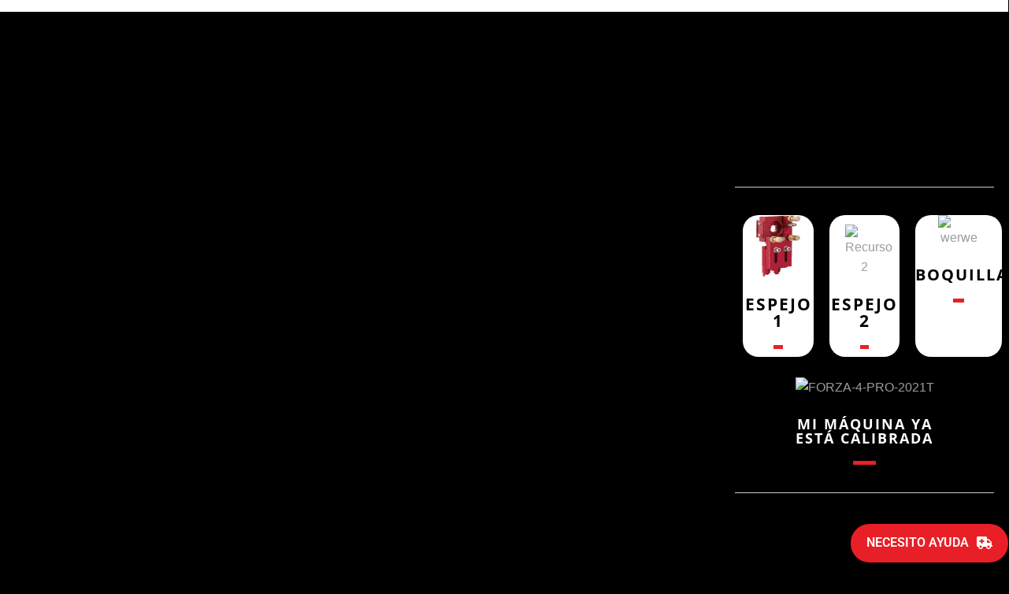

--- FILE ---
content_type: text/html; charset=UTF-8
request_url: https://support.forzalaser.com/verificacion-de-alineacion/consulta-alineacion/calibracion/cabezal-f4pv2022t/
body_size: 23752
content:
<!DOCTYPE html>
<html dir="ltr" lang="es-ES" prefix="og: https://ogp.me/ns#">
<head>
	<meta charset="UTF-8" />
	<meta name="viewport" content="width=device-width, initial-scale=1" />
	<link rel="profile" href="http://gmpg.org/xfn/11" />
	<link rel="pingback" href="https://support.forzalaser.com/xmlrpc.php" />
	<title>CABEZAL FORZA 4 PRO V2022T - FORZA Support</title>
	<style>img:is([sizes="auto" i], [sizes^="auto," i]) { contain-intrinsic-size: 3000px 1500px }</style>
	<link rel="alternate" hreflang="es" href="https://support.forzalaser.com/verificacion-de-alineacion/consulta-alineacion/calibracion/cabezal-f4pv2022t/" />
<link rel="alternate" hreflang="x-default" href="https://support.forzalaser.com/verificacion-de-alineacion/consulta-alineacion/calibracion/cabezal-f4pv2022t/" />

		<!-- All in One SEO 4.8.4.1 - aioseo.com -->
	<meta name="description" content="https://youtu.be/yyWBIFwvxj0 Cabezal ESPEJO 1 ESPEJO 2 BOQUILLA MI MÁQUINA YA ESTÁ CALIBRADA ¿Necesitas ayuda? NECESITO AYUDA CALIBRACIÓN ¿Deseas conocer a detalle cuáles son los inconvenientes de calibración y cómo solucionarlos? Descarga esta guía DESCARGAR SOPORTE FORZA Laser Recuerda, al final de esta capacitación te espera uno de nuestros ingenieros para resolver tus dudas" />
	<meta name="robots" content="max-image-preview:large" />
	<link rel="canonical" href="https://support.forzalaser.com/verificacion-de-alineacion/consulta-alineacion/calibracion/cabezal-f4pv2022t/" />
	<meta name="generator" content="All in One SEO (AIOSEO) 4.8.4.1" />
		<meta property="og:locale" content="es_ES" />
		<meta property="og:site_name" content="FORZA Support - Soporte Técnico 24/7 con respuesta inmediata" />
		<meta property="og:type" content="article" />
		<meta property="og:title" content="CABEZAL FORZA 4 PRO V2022T - FORZA Support" />
		<meta property="og:description" content="https://youtu.be/yyWBIFwvxj0 Cabezal ESPEJO 1 ESPEJO 2 BOQUILLA MI MÁQUINA YA ESTÁ CALIBRADA ¿Necesitas ayuda? NECESITO AYUDA CALIBRACIÓN ¿Deseas conocer a detalle cuáles son los inconvenientes de calibración y cómo solucionarlos? Descarga esta guía DESCARGAR SOPORTE FORZA Laser Recuerda, al final de esta capacitación te espera uno de nuestros ingenieros para resolver tus dudas" />
		<meta property="og:url" content="https://support.forzalaser.com/verificacion-de-alineacion/consulta-alineacion/calibracion/cabezal-f4pv2022t/" />
		<meta property="article:published_time" content="2021-10-08T23:21:02+00:00" />
		<meta property="article:modified_time" content="2021-10-20T23:55:05+00:00" />
		<meta name="twitter:card" content="summary" />
		<meta name="twitter:title" content="CABEZAL FORZA 4 PRO V2022T - FORZA Support" />
		<meta name="twitter:description" content="https://youtu.be/yyWBIFwvxj0 Cabezal ESPEJO 1 ESPEJO 2 BOQUILLA MI MÁQUINA YA ESTÁ CALIBRADA ¿Necesitas ayuda? NECESITO AYUDA CALIBRACIÓN ¿Deseas conocer a detalle cuáles son los inconvenientes de calibración y cómo solucionarlos? Descarga esta guía DESCARGAR SOPORTE FORZA Laser Recuerda, al final de esta capacitación te espera uno de nuestros ingenieros para resolver tus dudas" />
		<script type="application/ld+json" class="aioseo-schema">
			{"@context":"https:\/\/schema.org","@graph":[{"@type":"BreadcrumbList","@id":"https:\/\/support.forzalaser.com\/verificacion-de-alineacion\/consulta-alineacion\/calibracion\/cabezal-f4pv2022t\/#breadcrumblist","itemListElement":[{"@type":"ListItem","@id":"https:\/\/support.forzalaser.com#listItem","position":1,"name":"Inicio","item":"https:\/\/support.forzalaser.com","nextItem":{"@type":"ListItem","@id":"https:\/\/support.forzalaser.com\/verificacion-de-alineacion\/#listItem","name":"Verificaci\u00f3n de alineaci\u00f3n"}},{"@type":"ListItem","@id":"https:\/\/support.forzalaser.com\/verificacion-de-alineacion\/#listItem","position":2,"name":"Verificaci\u00f3n de alineaci\u00f3n","item":"https:\/\/support.forzalaser.com\/verificacion-de-alineacion\/","nextItem":{"@type":"ListItem","@id":"https:\/\/support.forzalaser.com\/verificacion-de-alineacion\/consulta-alineacion\/#listItem","name":"CONSULTA ALINEACI\u00d3N"},"previousItem":{"@type":"ListItem","@id":"https:\/\/support.forzalaser.com#listItem","name":"Inicio"}},{"@type":"ListItem","@id":"https:\/\/support.forzalaser.com\/verificacion-de-alineacion\/consulta-alineacion\/#listItem","position":3,"name":"CONSULTA ALINEACI\u00d3N","item":"https:\/\/support.forzalaser.com\/verificacion-de-alineacion\/consulta-alineacion\/","nextItem":{"@type":"ListItem","@id":"https:\/\/support.forzalaser.com\/verificacion-de-alineacion\/consulta-alineacion\/calibracion\/#listItem","name":"Calibraci\u00f3n"},"previousItem":{"@type":"ListItem","@id":"https:\/\/support.forzalaser.com\/verificacion-de-alineacion\/#listItem","name":"Verificaci\u00f3n de alineaci\u00f3n"}},{"@type":"ListItem","@id":"https:\/\/support.forzalaser.com\/verificacion-de-alineacion\/consulta-alineacion\/calibracion\/#listItem","position":4,"name":"Calibraci\u00f3n","item":"https:\/\/support.forzalaser.com\/verificacion-de-alineacion\/consulta-alineacion\/calibracion\/","nextItem":{"@type":"ListItem","@id":"https:\/\/support.forzalaser.com\/verificacion-de-alineacion\/consulta-alineacion\/calibracion\/cabezal-f4pv2022t\/#listItem","name":"CABEZAL FORZA 4 PRO V2022T"},"previousItem":{"@type":"ListItem","@id":"https:\/\/support.forzalaser.com\/verificacion-de-alineacion\/consulta-alineacion\/#listItem","name":"CONSULTA ALINEACI\u00d3N"}},{"@type":"ListItem","@id":"https:\/\/support.forzalaser.com\/verificacion-de-alineacion\/consulta-alineacion\/calibracion\/cabezal-f4pv2022t\/#listItem","position":5,"name":"CABEZAL FORZA 4 PRO V2022T","previousItem":{"@type":"ListItem","@id":"https:\/\/support.forzalaser.com\/verificacion-de-alineacion\/consulta-alineacion\/calibracion\/#listItem","name":"Calibraci\u00f3n"}}]},{"@type":"Organization","@id":"https:\/\/support.forzalaser.com\/#organization","name":"FORZA Support","description":"Soporte T\u00e9cnico 24\/7 con respuesta inmediata","url":"https:\/\/support.forzalaser.com\/"},{"@type":"WebPage","@id":"https:\/\/support.forzalaser.com\/verificacion-de-alineacion\/consulta-alineacion\/calibracion\/cabezal-f4pv2022t\/#webpage","url":"https:\/\/support.forzalaser.com\/verificacion-de-alineacion\/consulta-alineacion\/calibracion\/cabezal-f4pv2022t\/","name":"CABEZAL FORZA 4 PRO V2022T - FORZA Support","description":"https:\/\/youtu.be\/yyWBIFwvxj0 Cabezal ESPEJO 1 ESPEJO 2 BOQUILLA MI M\u00c1QUINA YA EST\u00c1 CALIBRADA \u00bfNecesitas ayuda? NECESITO AYUDA CALIBRACI\u00d3N \u00bfDeseas conocer a detalle cu\u00e1les son los inconvenientes de calibraci\u00f3n y c\u00f3mo solucionarlos? Descarga esta gu\u00eda DESCARGAR SOPORTE FORZA Laser Recuerda, al final de esta capacitaci\u00f3n te espera uno de nuestros ingenieros para resolver tus dudas","inLanguage":"es-ES","isPartOf":{"@id":"https:\/\/support.forzalaser.com\/#website"},"breadcrumb":{"@id":"https:\/\/support.forzalaser.com\/verificacion-de-alineacion\/consulta-alineacion\/calibracion\/cabezal-f4pv2022t\/#breadcrumblist"},"datePublished":"2021-10-08T18:21:02-05:00","dateModified":"2021-10-20T18:55:05-05:00"},{"@type":"WebSite","@id":"https:\/\/support.forzalaser.com\/#website","url":"https:\/\/support.forzalaser.com\/","name":"FORZA Support","description":"Soporte T\u00e9cnico 24\/7 con respuesta inmediata","inLanguage":"es-ES","publisher":{"@id":"https:\/\/support.forzalaser.com\/#organization"}}]}
		</script>
		<!-- All in One SEO -->

<link rel='dns-prefetch' href='//www.googletagmanager.com' />
<link rel="alternate" type="application/rss+xml" title="FORZA Support &raquo; Feed" href="https://support.forzalaser.com/feed/" />
<link rel="alternate" type="application/rss+xml" title="FORZA Support &raquo; Feed de los comentarios" href="https://support.forzalaser.com/comments/feed/" />
<script type="text/javascript">
/* <![CDATA[ */
window._wpemojiSettings = {"baseUrl":"https:\/\/s.w.org\/images\/core\/emoji\/16.0.1\/72x72\/","ext":".png","svgUrl":"https:\/\/s.w.org\/images\/core\/emoji\/16.0.1\/svg\/","svgExt":".svg","source":{"concatemoji":"https:\/\/support.forzalaser.com\/wp-includes\/js\/wp-emoji-release.min.js?ver=3106df059999f4374a59360e6926c561"}};
/*! This file is auto-generated */
!function(s,n){var o,i,e;function c(e){try{var t={supportTests:e,timestamp:(new Date).valueOf()};sessionStorage.setItem(o,JSON.stringify(t))}catch(e){}}function p(e,t,n){e.clearRect(0,0,e.canvas.width,e.canvas.height),e.fillText(t,0,0);var t=new Uint32Array(e.getImageData(0,0,e.canvas.width,e.canvas.height).data),a=(e.clearRect(0,0,e.canvas.width,e.canvas.height),e.fillText(n,0,0),new Uint32Array(e.getImageData(0,0,e.canvas.width,e.canvas.height).data));return t.every(function(e,t){return e===a[t]})}function u(e,t){e.clearRect(0,0,e.canvas.width,e.canvas.height),e.fillText(t,0,0);for(var n=e.getImageData(16,16,1,1),a=0;a<n.data.length;a++)if(0!==n.data[a])return!1;return!0}function f(e,t,n,a){switch(t){case"flag":return n(e,"\ud83c\udff3\ufe0f\u200d\u26a7\ufe0f","\ud83c\udff3\ufe0f\u200b\u26a7\ufe0f")?!1:!n(e,"\ud83c\udde8\ud83c\uddf6","\ud83c\udde8\u200b\ud83c\uddf6")&&!n(e,"\ud83c\udff4\udb40\udc67\udb40\udc62\udb40\udc65\udb40\udc6e\udb40\udc67\udb40\udc7f","\ud83c\udff4\u200b\udb40\udc67\u200b\udb40\udc62\u200b\udb40\udc65\u200b\udb40\udc6e\u200b\udb40\udc67\u200b\udb40\udc7f");case"emoji":return!a(e,"\ud83e\udedf")}return!1}function g(e,t,n,a){var r="undefined"!=typeof WorkerGlobalScope&&self instanceof WorkerGlobalScope?new OffscreenCanvas(300,150):s.createElement("canvas"),o=r.getContext("2d",{willReadFrequently:!0}),i=(o.textBaseline="top",o.font="600 32px Arial",{});return e.forEach(function(e){i[e]=t(o,e,n,a)}),i}function t(e){var t=s.createElement("script");t.src=e,t.defer=!0,s.head.appendChild(t)}"undefined"!=typeof Promise&&(o="wpEmojiSettingsSupports",i=["flag","emoji"],n.supports={everything:!0,everythingExceptFlag:!0},e=new Promise(function(e){s.addEventListener("DOMContentLoaded",e,{once:!0})}),new Promise(function(t){var n=function(){try{var e=JSON.parse(sessionStorage.getItem(o));if("object"==typeof e&&"number"==typeof e.timestamp&&(new Date).valueOf()<e.timestamp+604800&&"object"==typeof e.supportTests)return e.supportTests}catch(e){}return null}();if(!n){if("undefined"!=typeof Worker&&"undefined"!=typeof OffscreenCanvas&&"undefined"!=typeof URL&&URL.createObjectURL&&"undefined"!=typeof Blob)try{var e="postMessage("+g.toString()+"("+[JSON.stringify(i),f.toString(),p.toString(),u.toString()].join(",")+"));",a=new Blob([e],{type:"text/javascript"}),r=new Worker(URL.createObjectURL(a),{name:"wpTestEmojiSupports"});return void(r.onmessage=function(e){c(n=e.data),r.terminate(),t(n)})}catch(e){}c(n=g(i,f,p,u))}t(n)}).then(function(e){for(var t in e)n.supports[t]=e[t],n.supports.everything=n.supports.everything&&n.supports[t],"flag"!==t&&(n.supports.everythingExceptFlag=n.supports.everythingExceptFlag&&n.supports[t]);n.supports.everythingExceptFlag=n.supports.everythingExceptFlag&&!n.supports.flag,n.DOMReady=!1,n.readyCallback=function(){n.DOMReady=!0}}).then(function(){return e}).then(function(){var e;n.supports.everything||(n.readyCallback(),(e=n.source||{}).concatemoji?t(e.concatemoji):e.wpemoji&&e.twemoji&&(t(e.twemoji),t(e.wpemoji)))}))}((window,document),window._wpemojiSettings);
/* ]]> */
</script>

<link rel='stylesheet' id='hfe-widgets-style-css' href='https://support.forzalaser.com/wp-content/plugins/header-footer-elementor/inc/widgets-css/frontend.css?ver=2.4.9' type='text/css' media='all' />
<link rel='stylesheet' id='dce-dynamic-visibility-style-css' href='https://support.forzalaser.com/wp-content/plugins/dynamic-visibility-for-elementor/assets/css/dynamic-visibility.css?ver=5.0.16' type='text/css' media='all' />
<link rel='stylesheet' id='jkit-elements-main-css' href='https://support.forzalaser.com/wp-content/plugins/jeg-elementor-kit/assets/css/elements/main.css?ver=2.7.0' type='text/css' media='all' />
<style id='wp-emoji-styles-inline-css' type='text/css'>

	img.wp-smiley, img.emoji {
		display: inline !important;
		border: none !important;
		box-shadow: none !important;
		height: 1em !important;
		width: 1em !important;
		margin: 0 0.07em !important;
		vertical-align: -0.1em !important;
		background: none !important;
		padding: 0 !important;
	}
</style>
<style id='create-block-lead-form-builder-style-inline-css' type='text/css'>


</style>
<style id='pdfemb-pdf-embedder-viewer-style-inline-css' type='text/css'>
.wp-block-pdfemb-pdf-embedder-viewer{max-width:none}

</style>
<style id='filebird-block-filebird-gallery-style-inline-css' type='text/css'>
ul.filebird-block-filebird-gallery{margin:auto!important;padding:0!important;width:100%}ul.filebird-block-filebird-gallery.layout-grid{display:grid;grid-gap:20px;align-items:stretch;grid-template-columns:repeat(var(--columns),1fr);justify-items:stretch}ul.filebird-block-filebird-gallery.layout-grid li img{border:1px solid #ccc;box-shadow:2px 2px 6px 0 rgba(0,0,0,.3);height:100%;max-width:100%;-o-object-fit:cover;object-fit:cover;width:100%}ul.filebird-block-filebird-gallery.layout-masonry{-moz-column-count:var(--columns);-moz-column-gap:var(--space);column-gap:var(--space);-moz-column-width:var(--min-width);columns:var(--min-width) var(--columns);display:block;overflow:auto}ul.filebird-block-filebird-gallery.layout-masonry li{margin-bottom:var(--space)}ul.filebird-block-filebird-gallery li{list-style:none}ul.filebird-block-filebird-gallery li figure{height:100%;margin:0;padding:0;position:relative;width:100%}ul.filebird-block-filebird-gallery li figure figcaption{background:linear-gradient(0deg,rgba(0,0,0,.7),rgba(0,0,0,.3) 70%,transparent);bottom:0;box-sizing:border-box;color:#fff;font-size:.8em;margin:0;max-height:100%;overflow:auto;padding:3em .77em .7em;position:absolute;text-align:center;width:100%;z-index:2}ul.filebird-block-filebird-gallery li figure figcaption a{color:inherit}

</style>
<link rel='stylesheet' id='helpie-faq-bundle-styles-css' href='https://support.forzalaser.com/wp-content/plugins/helpie-faq/assets/bundles/main.app.css?ver=1.37' type='text/css' media='all' />
<style id='global-styles-inline-css' type='text/css'>
:root{--wp--preset--aspect-ratio--square: 1;--wp--preset--aspect-ratio--4-3: 4/3;--wp--preset--aspect-ratio--3-4: 3/4;--wp--preset--aspect-ratio--3-2: 3/2;--wp--preset--aspect-ratio--2-3: 2/3;--wp--preset--aspect-ratio--16-9: 16/9;--wp--preset--aspect-ratio--9-16: 9/16;--wp--preset--color--black: #000000;--wp--preset--color--cyan-bluish-gray: #abb8c3;--wp--preset--color--white: #ffffff;--wp--preset--color--pale-pink: #f78da7;--wp--preset--color--vivid-red: #cf2e2e;--wp--preset--color--luminous-vivid-orange: #ff6900;--wp--preset--color--luminous-vivid-amber: #fcb900;--wp--preset--color--light-green-cyan: #7bdcb5;--wp--preset--color--vivid-green-cyan: #00d084;--wp--preset--color--pale-cyan-blue: #8ed1fc;--wp--preset--color--vivid-cyan-blue: #0693e3;--wp--preset--color--vivid-purple: #9b51e0;--wp--preset--gradient--vivid-cyan-blue-to-vivid-purple: linear-gradient(135deg,rgba(6,147,227,1) 0%,rgb(155,81,224) 100%);--wp--preset--gradient--light-green-cyan-to-vivid-green-cyan: linear-gradient(135deg,rgb(122,220,180) 0%,rgb(0,208,130) 100%);--wp--preset--gradient--luminous-vivid-amber-to-luminous-vivid-orange: linear-gradient(135deg,rgba(252,185,0,1) 0%,rgba(255,105,0,1) 100%);--wp--preset--gradient--luminous-vivid-orange-to-vivid-red: linear-gradient(135deg,rgba(255,105,0,1) 0%,rgb(207,46,46) 100%);--wp--preset--gradient--very-light-gray-to-cyan-bluish-gray: linear-gradient(135deg,rgb(238,238,238) 0%,rgb(169,184,195) 100%);--wp--preset--gradient--cool-to-warm-spectrum: linear-gradient(135deg,rgb(74,234,220) 0%,rgb(151,120,209) 20%,rgb(207,42,186) 40%,rgb(238,44,130) 60%,rgb(251,105,98) 80%,rgb(254,248,76) 100%);--wp--preset--gradient--blush-light-purple: linear-gradient(135deg,rgb(255,206,236) 0%,rgb(152,150,240) 100%);--wp--preset--gradient--blush-bordeaux: linear-gradient(135deg,rgb(254,205,165) 0%,rgb(254,45,45) 50%,rgb(107,0,62) 100%);--wp--preset--gradient--luminous-dusk: linear-gradient(135deg,rgb(255,203,112) 0%,rgb(199,81,192) 50%,rgb(65,88,208) 100%);--wp--preset--gradient--pale-ocean: linear-gradient(135deg,rgb(255,245,203) 0%,rgb(182,227,212) 50%,rgb(51,167,181) 100%);--wp--preset--gradient--electric-grass: linear-gradient(135deg,rgb(202,248,128) 0%,rgb(113,206,126) 100%);--wp--preset--gradient--midnight: linear-gradient(135deg,rgb(2,3,129) 0%,rgb(40,116,252) 100%);--wp--preset--font-size--small: 13px;--wp--preset--font-size--medium: 20px;--wp--preset--font-size--large: 36px;--wp--preset--font-size--x-large: 42px;--wp--preset--spacing--20: 0.44rem;--wp--preset--spacing--30: 0.67rem;--wp--preset--spacing--40: 1rem;--wp--preset--spacing--50: 1.5rem;--wp--preset--spacing--60: 2.25rem;--wp--preset--spacing--70: 3.38rem;--wp--preset--spacing--80: 5.06rem;--wp--preset--shadow--natural: 6px 6px 9px rgba(0, 0, 0, 0.2);--wp--preset--shadow--deep: 12px 12px 50px rgba(0, 0, 0, 0.4);--wp--preset--shadow--sharp: 6px 6px 0px rgba(0, 0, 0, 0.2);--wp--preset--shadow--outlined: 6px 6px 0px -3px rgba(255, 255, 255, 1), 6px 6px rgba(0, 0, 0, 1);--wp--preset--shadow--crisp: 6px 6px 0px rgba(0, 0, 0, 1);}:root { --wp--style--global--content-size: 800px;--wp--style--global--wide-size: 1200px; }:where(body) { margin: 0; }.wp-site-blocks > .alignleft { float: left; margin-right: 2em; }.wp-site-blocks > .alignright { float: right; margin-left: 2em; }.wp-site-blocks > .aligncenter { justify-content: center; margin-left: auto; margin-right: auto; }:where(.wp-site-blocks) > * { margin-block-start: 24px; margin-block-end: 0; }:where(.wp-site-blocks) > :first-child { margin-block-start: 0; }:where(.wp-site-blocks) > :last-child { margin-block-end: 0; }:root { --wp--style--block-gap: 24px; }:root :where(.is-layout-flow) > :first-child{margin-block-start: 0;}:root :where(.is-layout-flow) > :last-child{margin-block-end: 0;}:root :where(.is-layout-flow) > *{margin-block-start: 24px;margin-block-end: 0;}:root :where(.is-layout-constrained) > :first-child{margin-block-start: 0;}:root :where(.is-layout-constrained) > :last-child{margin-block-end: 0;}:root :where(.is-layout-constrained) > *{margin-block-start: 24px;margin-block-end: 0;}:root :where(.is-layout-flex){gap: 24px;}:root :where(.is-layout-grid){gap: 24px;}.is-layout-flow > .alignleft{float: left;margin-inline-start: 0;margin-inline-end: 2em;}.is-layout-flow > .alignright{float: right;margin-inline-start: 2em;margin-inline-end: 0;}.is-layout-flow > .aligncenter{margin-left: auto !important;margin-right: auto !important;}.is-layout-constrained > .alignleft{float: left;margin-inline-start: 0;margin-inline-end: 2em;}.is-layout-constrained > .alignright{float: right;margin-inline-start: 2em;margin-inline-end: 0;}.is-layout-constrained > .aligncenter{margin-left: auto !important;margin-right: auto !important;}.is-layout-constrained > :where(:not(.alignleft):not(.alignright):not(.alignfull)){max-width: var(--wp--style--global--content-size);margin-left: auto !important;margin-right: auto !important;}.is-layout-constrained > .alignwide{max-width: var(--wp--style--global--wide-size);}body .is-layout-flex{display: flex;}.is-layout-flex{flex-wrap: wrap;align-items: center;}.is-layout-flex > :is(*, div){margin: 0;}body .is-layout-grid{display: grid;}.is-layout-grid > :is(*, div){margin: 0;}body{padding-top: 0px;padding-right: 0px;padding-bottom: 0px;padding-left: 0px;}a:where(:not(.wp-element-button)){text-decoration: none;}:root :where(.wp-element-button, .wp-block-button__link){background-color: #32373c;border-width: 0;color: #fff;font-family: inherit;font-size: inherit;line-height: inherit;padding: calc(0.667em + 2px) calc(1.333em + 2px);text-decoration: none;}.has-black-color{color: var(--wp--preset--color--black) !important;}.has-cyan-bluish-gray-color{color: var(--wp--preset--color--cyan-bluish-gray) !important;}.has-white-color{color: var(--wp--preset--color--white) !important;}.has-pale-pink-color{color: var(--wp--preset--color--pale-pink) !important;}.has-vivid-red-color{color: var(--wp--preset--color--vivid-red) !important;}.has-luminous-vivid-orange-color{color: var(--wp--preset--color--luminous-vivid-orange) !important;}.has-luminous-vivid-amber-color{color: var(--wp--preset--color--luminous-vivid-amber) !important;}.has-light-green-cyan-color{color: var(--wp--preset--color--light-green-cyan) !important;}.has-vivid-green-cyan-color{color: var(--wp--preset--color--vivid-green-cyan) !important;}.has-pale-cyan-blue-color{color: var(--wp--preset--color--pale-cyan-blue) !important;}.has-vivid-cyan-blue-color{color: var(--wp--preset--color--vivid-cyan-blue) !important;}.has-vivid-purple-color{color: var(--wp--preset--color--vivid-purple) !important;}.has-black-background-color{background-color: var(--wp--preset--color--black) !important;}.has-cyan-bluish-gray-background-color{background-color: var(--wp--preset--color--cyan-bluish-gray) !important;}.has-white-background-color{background-color: var(--wp--preset--color--white) !important;}.has-pale-pink-background-color{background-color: var(--wp--preset--color--pale-pink) !important;}.has-vivid-red-background-color{background-color: var(--wp--preset--color--vivid-red) !important;}.has-luminous-vivid-orange-background-color{background-color: var(--wp--preset--color--luminous-vivid-orange) !important;}.has-luminous-vivid-amber-background-color{background-color: var(--wp--preset--color--luminous-vivid-amber) !important;}.has-light-green-cyan-background-color{background-color: var(--wp--preset--color--light-green-cyan) !important;}.has-vivid-green-cyan-background-color{background-color: var(--wp--preset--color--vivid-green-cyan) !important;}.has-pale-cyan-blue-background-color{background-color: var(--wp--preset--color--pale-cyan-blue) !important;}.has-vivid-cyan-blue-background-color{background-color: var(--wp--preset--color--vivid-cyan-blue) !important;}.has-vivid-purple-background-color{background-color: var(--wp--preset--color--vivid-purple) !important;}.has-black-border-color{border-color: var(--wp--preset--color--black) !important;}.has-cyan-bluish-gray-border-color{border-color: var(--wp--preset--color--cyan-bluish-gray) !important;}.has-white-border-color{border-color: var(--wp--preset--color--white) !important;}.has-pale-pink-border-color{border-color: var(--wp--preset--color--pale-pink) !important;}.has-vivid-red-border-color{border-color: var(--wp--preset--color--vivid-red) !important;}.has-luminous-vivid-orange-border-color{border-color: var(--wp--preset--color--luminous-vivid-orange) !important;}.has-luminous-vivid-amber-border-color{border-color: var(--wp--preset--color--luminous-vivid-amber) !important;}.has-light-green-cyan-border-color{border-color: var(--wp--preset--color--light-green-cyan) !important;}.has-vivid-green-cyan-border-color{border-color: var(--wp--preset--color--vivid-green-cyan) !important;}.has-pale-cyan-blue-border-color{border-color: var(--wp--preset--color--pale-cyan-blue) !important;}.has-vivid-cyan-blue-border-color{border-color: var(--wp--preset--color--vivid-cyan-blue) !important;}.has-vivid-purple-border-color{border-color: var(--wp--preset--color--vivid-purple) !important;}.has-vivid-cyan-blue-to-vivid-purple-gradient-background{background: var(--wp--preset--gradient--vivid-cyan-blue-to-vivid-purple) !important;}.has-light-green-cyan-to-vivid-green-cyan-gradient-background{background: var(--wp--preset--gradient--light-green-cyan-to-vivid-green-cyan) !important;}.has-luminous-vivid-amber-to-luminous-vivid-orange-gradient-background{background: var(--wp--preset--gradient--luminous-vivid-amber-to-luminous-vivid-orange) !important;}.has-luminous-vivid-orange-to-vivid-red-gradient-background{background: var(--wp--preset--gradient--luminous-vivid-orange-to-vivid-red) !important;}.has-very-light-gray-to-cyan-bluish-gray-gradient-background{background: var(--wp--preset--gradient--very-light-gray-to-cyan-bluish-gray) !important;}.has-cool-to-warm-spectrum-gradient-background{background: var(--wp--preset--gradient--cool-to-warm-spectrum) !important;}.has-blush-light-purple-gradient-background{background: var(--wp--preset--gradient--blush-light-purple) !important;}.has-blush-bordeaux-gradient-background{background: var(--wp--preset--gradient--blush-bordeaux) !important;}.has-luminous-dusk-gradient-background{background: var(--wp--preset--gradient--luminous-dusk) !important;}.has-pale-ocean-gradient-background{background: var(--wp--preset--gradient--pale-ocean) !important;}.has-electric-grass-gradient-background{background: var(--wp--preset--gradient--electric-grass) !important;}.has-midnight-gradient-background{background: var(--wp--preset--gradient--midnight) !important;}.has-small-font-size{font-size: var(--wp--preset--font-size--small) !important;}.has-medium-font-size{font-size: var(--wp--preset--font-size--medium) !important;}.has-large-font-size{font-size: var(--wp--preset--font-size--large) !important;}.has-x-large-font-size{font-size: var(--wp--preset--font-size--x-large) !important;}
:root :where(.wp-block-pullquote){font-size: 1.5em;line-height: 1.6;}
</style>
<link rel='stylesheet' id='video-gallery-plugin-css' href='https://support.forzalaser.com/wp-content/plugins/you-video-gallery/public/css/video-gallery-plugin-public.css?ver=1' type='text/css' media='screen' />
<link rel='stylesheet' id='vgp-venobox-css' href='https://support.forzalaser.com/wp-content/plugins/you-video-gallery/public/css/venobox.css?ver=1' type='text/css' media='screen' />
<link rel='stylesheet' id='wpml-legacy-horizontal-list-0-css' href='https://support.forzalaser.com/wp-content/plugins/sitepress-multilingual-cms/templates/language-switchers/legacy-list-horizontal/style.min.css?ver=1' type='text/css' media='all' />
<link rel='stylesheet' id='hfe-style-css' href='https://support.forzalaser.com/wp-content/plugins/header-footer-elementor/assets/css/header-footer-elementor.css?ver=2.4.9' type='text/css' media='all' />
<link rel='stylesheet' id='elementor-frontend-css' href='https://support.forzalaser.com/wp-content/plugins/elementor/assets/css/frontend.min.css?ver=3.32.4' type='text/css' media='all' />
<link rel='stylesheet' id='eael-general-css' href='https://support.forzalaser.com/wp-content/plugins/essential-addons-for-elementor-lite/assets/front-end/css/view/general.min.css?ver=6.1.20' type='text/css' media='all' />
<link rel='stylesheet' id='eael-6223-css' href='https://support.forzalaser.com/wp-content/uploads/essential-addons-elementor/eael-6223.css?ver=1634756105' type='text/css' media='all' />
<link rel='stylesheet' id='elementor-icons-css' href='https://support.forzalaser.com/wp-content/plugins/elementor/assets/lib/eicons/css/elementor-icons.min.css?ver=5.44.0' type='text/css' media='all' />
<style id='elementor-icons-inline-css' type='text/css'>

		.elementor-add-new-section .elementor-add-templately-promo-button{
            background-color: #5d4fff;
            background-image: url(https://support.forzalaser.com/wp-content/plugins/essential-addons-for-elementor-lite/assets/admin/images/templately/logo-icon.svg);
            background-repeat: no-repeat;
            background-position: center center;
            position: relative;
        }
        
		.elementor-add-new-section .elementor-add-templately-promo-button > i{
            height: 12px;
        }
        
        body .elementor-add-new-section .elementor-add-section-area-button {
            margin-left: 0;
        }

		.elementor-add-new-section .elementor-add-templately-promo-button{
            background-color: #5d4fff;
            background-image: url(https://support.forzalaser.com/wp-content/plugins/essential-addons-for-elementor-lite/assets/admin/images/templately/logo-icon.svg);
            background-repeat: no-repeat;
            background-position: center center;
            position: relative;
        }
        
		.elementor-add-new-section .elementor-add-templately-promo-button > i{
            height: 12px;
        }
        
        body .elementor-add-new-section .elementor-add-section-area-button {
            margin-left: 0;
        }
</style>
<link rel='stylesheet' id='elementor-post-16-css' href='https://support.forzalaser.com/wp-content/uploads/elementor/css/post-16.css?ver=1764733616' type='text/css' media='all' />
<link rel='stylesheet' id='lfb-style-css' href='https://support.forzalaser.com/wp-content/plugins/lead-form-builder/elementor//css/lfb-styler.css?ver=3106df059999f4374a59360e6926c561' type='text/css' media='all' />
<link rel='stylesheet' id='widget-video-css' href='https://support.forzalaser.com/wp-content/plugins/elementor/assets/css/widget-video.min.css?ver=3.32.4' type='text/css' media='all' />
<link rel='stylesheet' id='widget-spacer-css' href='https://support.forzalaser.com/wp-content/plugins/elementor/assets/css/widget-spacer.min.css?ver=3.32.4' type='text/css' media='all' />
<link rel='stylesheet' id='widget-heading-css' href='https://support.forzalaser.com/wp-content/plugins/elementor/assets/css/widget-heading.min.css?ver=3.32.4' type='text/css' media='all' />
<link rel='stylesheet' id='widget-divider-css' href='https://support.forzalaser.com/wp-content/plugins/elementor/assets/css/widget-divider.min.css?ver=3.32.4' type='text/css' media='all' />
<link rel='stylesheet' id='widget-image-css' href='https://support.forzalaser.com/wp-content/plugins/elementor/assets/css/widget-image.min.css?ver=3.32.4' type='text/css' media='all' />
<link rel='stylesheet' id='e-animation-fadeInDown-css' href='https://support.forzalaser.com/wp-content/plugins/elementor/assets/lib/animations/styles/fadeInDown.min.css?ver=3.32.4' type='text/css' media='all' />
<link rel='stylesheet' id='elementor-post-6223-css' href='https://support.forzalaser.com/wp-content/uploads/elementor/css/post-6223.css?ver=1765060757' type='text/css' media='all' />
<link rel='stylesheet' id='elementor-post-4284-css' href='https://support.forzalaser.com/wp-content/uploads/elementor/css/post-4284.css?ver=1764755446' type='text/css' media='all' />
<link rel='stylesheet' id='zita-font-awesome-css' href='https://support.forzalaser.com/wp-content/themes/zita/third-party/font-awesome/css/font-awesome.css?ver=4.7.0' type='text/css' media='all' />
<link rel='stylesheet' id='zita-menu-style-css' href='https://support.forzalaser.com/wp-content/themes/zita/css/zita-menu.css?ver=1.0.0' type='text/css' media='all' />
<link rel='stylesheet' id='zita-style-css' href='https://support.forzalaser.com/wp-content/themes/zita/style.css?ver=1.0.0' type='text/css' media='all' />
<style id='zita-style-inline-css' type='text/css'>
a:hover,.inifiniteLoader,mark,.single .nav-previous:hover:before,.single .nav-next:hover:after,.page-numbers.current, .page-numbers:hover, .prev.page-numbers:hover, .next.page-numbers:hover,.zita-load-more #load-more-posts:hover,article.zita-article h2.entry-title a:hover,.zita-menu li a:hover,.main-header .zita-menu > li > a:hover,.woocommerce nav.woocommerce-pagination ul li a:focus, .woocommerce nav.woocommerce-pagination ul li a:hover, .woocommerce nav.woocommerce-pagination ul li span.current,.zita-menu li.menu-active > a,.main-header .main-header-bar a:hover,.zita-menu .content-social .social-icon li a:hover,.mhdrleftpan .content-social .social-icon a:hover, .mhdrrightpan .content-social .social-icon a:hover,.footer-copyright a,.footer-copyright a:hover{color:#ffffff}
  .page-numbers.current, .page-numbers:hover, .prev.page-numbers:hover, .next.page-numbers:hover,.zita-load-more #load-more-posts:hover{border-color:#ffffff} #respond.comment-respond #submit,.read-more .zta-button, button,[type='submit'],.woocommerce #respond input#submit, 
.woocommerce a.button,
.woocommerce button.button, 
.woocommerce input.button,.woocommerce #respond input#submit, .woocommerce a.button, .woocommerce button.button, .woocommerce input.button, .woocommerce #respond input#submit.alt, .woocommerce a.button.alt, .woocommerce button.button.alt, .woocommerce input.button.alt,.zita-cart p.buttons a,.wc-proceed-to-checkout .button.alt.wc-forward,.main-header .main-header-bar a.main-header-btn{border-color:#ffffff;background-color:#ffffff} #move-to-top,.zta-date-meta .posted-on,.mhdrleftpan .header-pan-icon span,.mhdrrightpan .header-pan-icon span{background:#ffffff}.inifiniteLoader,.summary .yith-wcwl-wishlistaddedbrowse a, .summary .yith-wcwl-wishlistexistsbrowse a{color:#ffffff}
  .zita_overlayloader{background:#f5f5f5} .woocommerce ul.products li.product .onsale, .woocommerce span.onsale,.woocommerce .widget_price_filter .ui-slider .ui-slider-range,
.woocommerce .widget_price_filter .ui-slider .ui-slider-handle,#move-to-top{background:#ffffff}
.cart-contents .cart-crl{background:#ffffff}.cart-crl:before{border-color:#ffffff}
.woocommerce #respond input#submit.alt.disabled, 
.woocommerce #respond input#submit.alt.disabled:hover, 
.woocommerce #respond input#submit.alt:disabled, 
.woocommerce #respond input#submit.alt:disabled:hover, 
.woocommerce #respond input#submit.alt:disabled[disabled], 
.woocommerce #respond input#submit.alt:disabled[disabled]:hover, 
.woocommerce a.button.alt.disabled, 
.woocommerce a.button.alt.disabled:hover, 
.woocommerce a.button.alt:disabled, 
.woocommerce a.button.alt:disabled:hover,
 .woocommerce a.button.alt:disabled[disabled], 
 .woocommerce a.button.alt:disabled[disabled]:hover, 
 .woocommerce button.button.alt.disabled, 
 .woocommerce button.button.alt.disabled:hover, 
 .woocommerce button.button.alt:disabled, 
 .woocommerce button.button.alt:disabled:hover,
  .woocommerce button.button.alt:disabled[disabled], 
  .woocommerce button.button.alt:disabled[disabled]:hover, 
  .woocommerce input.button.alt.disabled, .woocommerce input.button.alt.disabled:hover, 
  .woocommerce input.button.alt:disabled, .woocommerce input.button.alt:disabled:hover, 
.woocommerce input.button.alt:disabled[disabled], 
.woocommerce input.button.alt:disabled[disabled]:hover{border-color: #ffffff;
    background-color: #ffffff;}a,.single .nav-previous:before,.single .nav-next:after,.zita-menu li a,.main-header .zita-menu > li > a{color:}a:hover,.single .nav-previous:hover:before,.single .nav-next:hover:after,article.zita-article h2.entry-title a:hover,.zita-menu li a:hover,.main-header .zita-menu > li > a:hover,.zita-menu li.menu-active > a,.main-header .main-header-bar a:hover,.zita-menu .content-social .social-icon li a:hover,.mhdrleftpan .content-social .social-icon a:hover, .mhdrrightpan .content-social .social-icon a:hover{color:}body,.zita-site #content .entry-meta{color:}article.zita-article h2.entry-title a,#sidebar-primary h2.widget-title,.woocommerce h1.product_title, .woocommerce-Tabs-panel h2, .related.products h2, section.up-sells h2, .cross-sells h2, .cart_totals h2, .woocommerce-billing-fields h3, .woocommerce-account .addresses .title h3,h1.page-title, h1.entry-title{color:}.menu-toggle .menu-btn,.bar-menu-toggle .menu-btn{background:#0a0a0a;border-color:}.menu-toggle .icon-bar,.bar-menu-toggle .icon-bar{background:} .menu-toggle .menu-btn,.bar-menu-toggle .menu-btn{border-radius:px;}.menu-icon-inner{color:}.zita-pageheader:after{
  background: rgba(0,0,0,0.57)
}
.menu-custom-html > a button,.read-more .zta-button,#respond.comment-respond #submit,button,[type='submit'],.woocommerce #respond input#submit, 
.woocommerce a.button,
.woocommerce button.button, 
.woocommerce input.button,.woocommerce #respond input#submit.alt,
 .woocommerce a.button.alt,
 .woocommerce button.button.alt,
  .woocommerce input.button.alt,.zita-cart p.buttons a,.wc-proceed-to-checkout .button.alt.wc-forward,.main-header .main-header-bar a.main-header-btn{background:;
color:;border-color:;} 
.menu-custom-html > a button,.read-more .zta-button,#respond.comment-respond #submit,button,[type='submit'],.woocommerce #respond input#submit, 
.woocommerce a.button,
.woocommerce button.button, 
.woocommerce input.button,.woocommerce #respond input#submit.alt,
 .woocommerce a.button.alt,
 .woocommerce button.button.alt,
  .woocommerce input.button.alt,.main-header .main-header-bar a.main-header-btn{border-radius:px;}
.menu-custom-html > a button:hover,.read-more .zta-button:hover,#respond.comment-respond #submit:hover,button:hover,[type='submit']:hover,.woocommerce #respond input#submit:hover, .woocommerce a.button:hover,.woocommerce button.button:hover, .woocommerce input.button:hover,.woocommerce #respond input#submit.alt:hover,
 .woocommerce a.button.alt:hover,
 .woocommerce button.button.alt:hover,
  .woocommerce input.button.alt:hover,.zita-cart p.buttons a:hover,.main-header .main-header-bar .main-header .main-header-bar a.main-header-btn:hover,.main-header .main-header-bar a.main-header-btn:hover{background:;
color:; border-color:}
.woocommerce #respond input#submit.alt.disabled, 
.woocommerce #respond input#submit.alt.disabled:hover, 
.woocommerce #respond input#submit.alt:disabled, 
.woocommerce #respond input#submit.alt:disabled:hover, 
.woocommerce #respond input#submit.alt:disabled[disabled], 
.woocommerce #respond input#submit.alt:disabled[disabled]:hover, 
.woocommerce a.button.alt.disabled, 
.woocommerce a.button.alt.disabled:hover, 
.woocommerce a.button.alt:disabled, 
.woocommerce a.button.alt:disabled:hover,
 .woocommerce a.button.alt:disabled[disabled], 
 .woocommerce a.button.alt:disabled[disabled]:hover, 
 .woocommerce button.button.alt.disabled, 
 .woocommerce button.button.alt.disabled:hover, 
 .woocommerce button.button.alt:disabled, 
 .woocommerce button.button.alt:disabled:hover,
  .woocommerce button.button.alt:disabled[disabled], 
  .woocommerce button.button.alt:disabled[disabled]:hover, 
  .woocommerce input.button.alt.disabled, .woocommerce input.button.alt.disabled:hover, 
  .woocommerce input.button.alt:disabled, .woocommerce input.button.alt:disabled:hover, 
.woocommerce input.button.alt:disabled[disabled], 
.woocommerce input.button.alt:disabled[disabled]:hover{border-color: ;
    background-color: ;}.mhdrleft.zta-transparent-header .top-header-bar,.mhdrleft.zta-transparent-header .top-header-bar:before,.mhdrleft.zta-transparent-header .main-header-bar,.mhdrleft.zta-transparent-header .main-header-bar:before,.mhdrleft.zta-transparent-header .bottom-header-bar,.mhdrleft.zta-transparent-header .bottom-header-bar:before,.zita-site .mhdrleft.zta-transparent-header .main-header-bar:before{
background:transparent;
}
.mhdrright.zta-transparent-header .top-header-bar,.mhdrright.zta-transparent-header .top-header-bar:before,.mhdrright.zta-transparent-header .main-header-bar,.mhdrright.zta-transparent-header .main-header-bar:before,.mhdrright.zta-transparent-header .bottom-header-bar,.mhdrright.zta-transparent-header .bottom-header-bar:before,.zita-site .mhdrright.zta-transparent-header .main-header-bar:before{
background:transparent;
}
.mhdrcenter.zta-transparent-header .top-header-bar,.mhdrcenter.zta-transparent-header .top-header-bar:before,.mhdrcenter.zta-transparent-header .main-header-bar,.mhdrcenter.zta-transparent-header .main-header-bar:before,.mhdrcenter.zta-transparent-header .bottom-header-bar,.mhdrcenter.zta-transparent-header .bottom-header-bar:before,.zita-site .mhdrcenter.zta-transparent-header .main-header-bar:before{
background:transparent;
}
.mhdfull.zta-transparent-header, .mhdfull.zta-transparent-header .top-header-bar,
.mhdfull.zta-transparent-header .main-header-bar,
.mhdfull.zta-transparent-header .bottom-header-bar,.mhdfull.zta-transparent-header .top-header-bar:before,
.mhdfull.zta-transparent-header .main-header-bar:before,
.mhdfull.zta-transparent-header .bottom-header-bar:before{
  background:transparent;
}
.shrink .sider-inner ul#zita-menu{
  overflow:hidden;
}.main-header-bar{border-bottom-width:1px;}.main-header-bar{border-bottom-color:#eee}header .container,#container.site-
    container,footer .container,#content #container,#content.site-content.boxed #container,
#content.site-content.contentbox #container,
#content.site-content.fullwidthcontained #container{max-width:px;}.top-header-container{line-height:40px;}.top-header-bar{border-bottom-width:1px;}.top-header-bar{border-bottom-color:#eee}.bottom-header-container{line-height:40px;}
   .bottom-header-bar{border-bottom-width:1px;}.bottom-header-bar{border-bottom-color:#eee}.top-footer-container{line-height:40px;}
   .top-footer-bar{border-bottom-width:1px;}.top-footer-bar{border-bottom-color:#eee}.bottom-footer-container{line-height:100px;}
   .bottom-footer-bar{border-top-width:1px;}.bottom-footer-bar{border-top-color:#eee}.site-content #sidebar-primary{width:35%}.site-content #primary{width:65%}#move-to-top{ border-radius:2px;-moz-border-radius:2px;-webkit-border-radius:2px; color:#fff; background:} #move-to-top:hover{color:#fff; background:#015782;}.searchfrom .search-btn{font-size:15px; border-radius:px;} .top-header-bar .searchfrom .search-btn,.main-header-bar .searchfrom .search-btn,.bottom-header-bar .searchfrom .search-btn ,.zita-menu .menu-custom-search .searchfrom a{color:; background:; border-color:}
.top-header-bar .searchfrom .search-btn:hover,.main-header-bar .searchfrom .search-btn:hover,.bottom-header-bar .searchfrom .search-btn:hover{color:}
.widget-area #searchform .form-content,.searchfrom #searchform .form-content{width:100%;} .widget-area #searchform .form-content:before,.searchfrom #searchform .form-content:before{color:#015782; font-size:px;} .widget-area input#s,.searchfrom #searchform input#s{background-color:; border-color:;} .widget-area #searchform input[type=submit],.widget-area input#s,.widget-area #searchform .form-content:before,.searchfrom #searchform .form-content:before,.searchfrom input#s,.searchfrom #searchform input[type=submit]{height:px; line-height:px; border-radius:0px;} .form-content input#s::-webkit-input-placeholder, .form-content input#s{color:#bbb; font-size:px;}.zita-site .main-header-bar:before,header.mhdrrightpan:before,header.mhdrleftpan:before{background:#fff;opacity:0.7}
.main-header-bar p,.main-header .zita-menu > li > a, .main-header .menu-custom-html, .main-header .menu-custom-widget,.main-header .widget-title, header.mhdrleftpan p,header.mhdrrightpan p,header.mhdrleftpan .widget-title,header.mhdrrightpan .widget-title,header.mhdrrightpan .content-html,header.mhdrleftpan .content-html,.mhdrrightpan .zita-menu a,.mhdrleftpan .zita-menu a,.mhdrleftpan .content-widget,.mhdrrightpan .content-widget,header.mhdrleftpan .top-header .top-header-bar .widget-title,header.mhdrrightpan .top-header .top-header-bar .widget-title,.mhdrrightpan .zita-menu li a, .mhdrleftpan .zita-menu li a,.mhdrrightpan .bottom-header .zita-menu > li > a,.mhdrleftpan .bottom-header .zita-menu > li > a{color:#555} .main-header .main-header-bar a,.mhdrleftpan .content-social .social-icon a, .mhdrrightpan .content-social .social-icon a,.zita-menu .content-social .social-icon li a{color:#9c9c9c}
  .main-header .main-header-bar a:hover{color:}.zita-cart p.buttons a.checkout{
background:transparent;
border-color:#9c9c9c;
color:#9c9c9c;
}
header.mhdminbarleft p,header.mhdminbarright p,header.mhdminbarleft .widget-title,header.mhdminbarright .widget-title,header.mhdminbarleft .content-html,header.mhdminbarright .content-html,.mhdminbarleft .zita-menu a,.mhdminbarright .zita-menu a,.mhdminbarleft .content-widget,.mhdminbarright .content-widget,header.mhdminbarleft .top-header .top-header-bar .widget-title,header.mhdminbarright .top-header .top-header-bar .widget-title,.mhdminbarleft .zita-menu li a, .mhdminbarright .zita-menu li a,.mhdminbarleft .bottom-header .zita-menu > li > a,.mhdminbarright .bottom-header .zita-menu > li > a{color:#555}.zita-cart,.zita-cart ul.cart_list li span,.zita-cart p{background:#ffff;color:#808285;}
.zita-cart ul.cart_list li a{
color:#9c9c9c;
}.zita-cart p.buttons a.checkout {
    background: transparent;
    border-color: #9c9c9c;
    color: #9c9c9c;
}
</style>
<link rel='stylesheet' id='dashicons-css' href='https://support.forzalaser.com/wp-includes/css/dashicons.min.css?ver=3106df059999f4374a59360e6926c561' type='text/css' media='all' />
<link rel='stylesheet' id='style_login_widget-css' href='https://support.forzalaser.com/wp-content/plugins/miniorange-login-with-eve-online-google-facebook/css/style_login_widget.min.css?ver=6.26.12' type='text/css' media='all' />
<link rel='stylesheet' id='lfb_f_css-css' href='https://support.forzalaser.com/wp-content/plugins/lead-form-builder/css/f-style.css?ver=3106df059999f4374a59360e6926c561' type='text/css' media='all' />
<link rel='stylesheet' id='font-awesome-css' href='https://support.forzalaser.com/wp-content/plugins/elementor/assets/lib/font-awesome/css/font-awesome.min.css?ver=4.7.0' type='text/css' media='all' />
<link rel='stylesheet' id='hfe-elementor-icons-css' href='https://support.forzalaser.com/wp-content/plugins/elementor/assets/lib/eicons/css/elementor-icons.min.css?ver=5.34.0' type='text/css' media='all' />
<link rel='stylesheet' id='hfe-icons-list-css' href='https://support.forzalaser.com/wp-content/plugins/elementor/assets/css/widget-icon-list.min.css?ver=3.24.3' type='text/css' media='all' />
<link rel='stylesheet' id='hfe-social-icons-css' href='https://support.forzalaser.com/wp-content/plugins/elementor/assets/css/widget-social-icons.min.css?ver=3.24.0' type='text/css' media='all' />
<link rel='stylesheet' id='hfe-social-share-icons-brands-css' href='https://support.forzalaser.com/wp-content/plugins/elementor/assets/lib/font-awesome/css/brands.css?ver=5.15.3' type='text/css' media='all' />
<link rel='stylesheet' id='hfe-social-share-icons-fontawesome-css' href='https://support.forzalaser.com/wp-content/plugins/elementor/assets/lib/font-awesome/css/fontawesome.css?ver=5.15.3' type='text/css' media='all' />
<link rel='stylesheet' id='hfe-nav-menu-icons-css' href='https://support.forzalaser.com/wp-content/plugins/elementor/assets/lib/font-awesome/css/solid.css?ver=5.15.3' type='text/css' media='all' />
<link rel='stylesheet' id='hfe-widget-blockquote-css' href='https://support.forzalaser.com/wp-content/plugins/elementor-pro/assets/css/widget-blockquote.min.css?ver=3.25.0' type='text/css' media='all' />
<link rel='stylesheet' id='hfe-mega-menu-css' href='https://support.forzalaser.com/wp-content/plugins/elementor-pro/assets/css/widget-mega-menu.min.css?ver=3.26.2' type='text/css' media='all' />
<link rel='stylesheet' id='hfe-nav-menu-widget-css' href='https://support.forzalaser.com/wp-content/plugins/elementor-pro/assets/css/widget-nav-menu.min.css?ver=3.26.0' type='text/css' media='all' />
<link rel='stylesheet' id='master-addons-main-style-css' href='https://support.forzalaser.com/wp-content/plugins/master-addons/assets/css/master-addons-styles.css?ver=3106df059999f4374a59360e6926c561' type='text/css' media='all' />
<link rel='stylesheet' id='elementor-gf-local-roboto-css' href='https://support.forzalaser.com/wp-content/uploads/elementor/google-fonts/css/roboto.css?ver=1744147750' type='text/css' media='all' />
<link rel='stylesheet' id='elementor-gf-local-robotoslab-css' href='https://support.forzalaser.com/wp-content/uploads/elementor/google-fonts/css/robotoslab.css?ver=1744147721' type='text/css' media='all' />
<link rel='stylesheet' id='elementor-gf-local-opensans-css' href='https://support.forzalaser.com/wp-content/uploads/elementor/google-fonts/css/opensans.css?ver=1744148165' type='text/css' media='all' />
<link rel='stylesheet' id='elementor-gf-local-montserrat-css' href='https://support.forzalaser.com/wp-content/uploads/elementor/google-fonts/css/montserrat.css?ver=1744147768' type='text/css' media='all' />
<link rel='stylesheet' id='elementor-icons-shared-0-css' href='https://support.forzalaser.com/wp-content/plugins/elementor/assets/lib/font-awesome/css/fontawesome.min.css?ver=5.15.3' type='text/css' media='all' />
<link rel='stylesheet' id='elementor-icons-fa-solid-css' href='https://support.forzalaser.com/wp-content/plugins/elementor/assets/lib/font-awesome/css/solid.min.css?ver=5.15.3' type='text/css' media='all' />
<script type="text/javascript" id="wpml-cookie-js-extra">
/* <![CDATA[ */
var wpml_cookies = {"wp-wpml_current_language":{"value":"es","expires":1,"path":"\/"}};
var wpml_cookies = {"wp-wpml_current_language":{"value":"es","expires":1,"path":"\/"}};
/* ]]> */
</script>
<script type="text/javascript" src="https://support.forzalaser.com/wp-content/plugins/sitepress-multilingual-cms/res/js/cookies/language-cookie.js?ver=485900" id="wpml-cookie-js" defer="defer" data-wp-strategy="defer"></script>
<script type="text/javascript" id="jquery-core-js-before">
/* <![CDATA[ */
/* < ![CDATA[ */
function jltmaNS(n){for(var e=n.split("."),a=window,i="",r=e.length,t=0;r>t;t++)"window"!=e[t]&&(i=e[t],a[i]=a[i]||{},a=a[i]);return a;}
/* ]]]]><![CDATA[> */
/* ]]> */
</script>
<script type="text/javascript" src="https://support.forzalaser.com/wp-includes/js/jquery/jquery.min.js?ver=3.7.1" id="jquery-core-js"></script>
<script type="text/javascript" src="https://support.forzalaser.com/wp-includes/js/jquery/jquery-migrate.min.js?ver=3.4.1" id="jquery-migrate-js"></script>
<script type="text/javascript" id="jquery-js-after">
/* <![CDATA[ */
!function($){"use strict";$(document).ready(function(){$(this).scrollTop()>100&&$(".hfe-scroll-to-top-wrap").removeClass("hfe-scroll-to-top-hide"),$(window).scroll(function(){$(this).scrollTop()<100?$(".hfe-scroll-to-top-wrap").fadeOut(300):$(".hfe-scroll-to-top-wrap").fadeIn(300)}),$(".hfe-scroll-to-top-wrap").on("click",function(){$("html, body").animate({scrollTop:0},300);return!1})})}(jQuery);
!function($){'use strict';$(document).ready(function(){var bar=$('.hfe-reading-progress-bar');if(!bar.length)return;$(window).on('scroll',function(){var s=$(window).scrollTop(),d=$(document).height()-$(window).height(),p=d? s/d*100:0;bar.css('width',p+'%')});});}(jQuery);
/* ]]> */
</script>

<!-- Fragmento de código de la etiqueta de Google (gtag.js) añadida por Site Kit -->
<!-- Fragmento de código de Google Analytics añadido por Site Kit -->
<script type="text/javascript" src="https://www.googletagmanager.com/gtag/js?id=G-3HRZHW92JT" id="google_gtagjs-js" async></script>
<script type="text/javascript" id="google_gtagjs-js-after">
/* <![CDATA[ */
window.dataLayer = window.dataLayer || [];function gtag(){dataLayer.push(arguments);}
gtag("set","linker",{"domains":["support.forzalaser.com"]});
gtag("js", new Date());
gtag("set", "developer_id.dZTNiMT", true);
gtag("config", "G-3HRZHW92JT");
/* ]]> */
</script>
<link rel="https://api.w.org/" href="https://support.forzalaser.com/wp-json/" /><link rel="alternate" title="JSON" type="application/json" href="https://support.forzalaser.com/wp-json/wp/v2/pages/6223" /><link rel="EditURI" type="application/rsd+xml" title="RSD" href="https://support.forzalaser.com/xmlrpc.php?rsd" />

<link rel='shortlink' href='https://support.forzalaser.com/?p=6223' />
<link rel="alternate" title="oEmbed (JSON)" type="application/json+oembed" href="https://support.forzalaser.com/wp-json/oembed/1.0/embed?url=https%3A%2F%2Fsupport.forzalaser.com%2Fverificacion-de-alineacion%2Fconsulta-alineacion%2Fcalibracion%2Fcabezal-f4pv2022t%2F" />
<link rel="alternate" title="oEmbed (XML)" type="text/xml+oembed" href="https://support.forzalaser.com/wp-json/oembed/1.0/embed?url=https%3A%2F%2Fsupport.forzalaser.com%2Fverificacion-de-alineacion%2Fconsulta-alineacion%2Fcalibracion%2Fcabezal-f4pv2022t%2F&#038;format=xml" />
<meta name="generator" content="WPML ver:4.8.5 stt:1,2;" />
<meta name="cdp-version" content="1.5.0" /><meta name="generator" content="Site Kit by Google 1.160.1" />    
    <script type="text/javascript">
        var ajaxurl = 'https://support.forzalaser.com/wp-admin/admin-ajax.php';
    </script>
<meta name="generator" content="Elementor 3.32.4; features: additional_custom_breakpoints; settings: css_print_method-external, google_font-enabled, font_display-auto">
			<style>
				.e-con.e-parent:nth-of-type(n+4):not(.e-lazyloaded):not(.e-no-lazyload),
				.e-con.e-parent:nth-of-type(n+4):not(.e-lazyloaded):not(.e-no-lazyload) * {
					background-image: none !important;
				}
				@media screen and (max-height: 1024px) {
					.e-con.e-parent:nth-of-type(n+3):not(.e-lazyloaded):not(.e-no-lazyload),
					.e-con.e-parent:nth-of-type(n+3):not(.e-lazyloaded):not(.e-no-lazyload) * {
						background-image: none !important;
					}
				}
				@media screen and (max-height: 640px) {
					.e-con.e-parent:nth-of-type(n+2):not(.e-lazyloaded):not(.e-no-lazyload),
					.e-con.e-parent:nth-of-type(n+2):not(.e-lazyloaded):not(.e-no-lazyload) * {
						background-image: none !important;
					}
				}
			</style>
			<style type="text/css" id="custom-background-css">
body.custom-background { background-color: #000000; }
</style>
				<meta name="theme-color" content="#FFFFFF">
			<style type="text/css">.helpie-faq.accordions .helpie-mark{background-color:#ff0!important}.helpie-faq.accordions .helpie-mark{color:#000!important}.helpie-faq.accordions.custom-styles .accordion .accordion__item .accordion__header{padding-top:30px;padding-right:52.5px;padding-bottom:30px;padding-left:30px;}.helpie-faq.accordions.custom-styles .accordion .accordion__item .accordion__body{padding-top:25px;padding-right:25px;padding-bottom:0px;padding-left:25px;}.helpie-faq.accordions.custom-styles .accordion .accordion__item{border-top-width:0px;border-right-width:0px;border-bottom-width:1px;border-left-width:0px;border-color:#44596B;border-style:solid;}.helpie-faq.custom-styles .accordion .accordion__item{margin-top:0px;margin-right:0px;margin-bottom:0px;margin-left:0px;}.helpie-faq.custom-styles .accordion__item .accordion__header .accordion__toggle .accordion__toggle-icons{color:#44596B!important}.helpie-faq.custom-styles .accordion__header:after,.helpie-faq.custom-styles .accordion__header:before{background-color:#44596B!important}.helpie-faq-form__toggle{padding-top:15px!important;padding-right:15px!important;padding-bottom:15px!important;padding-left:15px!important;}.helpie-faq-form__submit{padding-top:15px!important;padding-right:15px!important;padding-bottom:15px!important;padding-left:15px!important;}</style><link rel="icon" href="https://support.forzalaser.com/wp-content/uploads/2023/09/cropped-IconoSupport-32x32.png" sizes="32x32" />
<link rel="icon" href="https://support.forzalaser.com/wp-content/uploads/2023/09/cropped-IconoSupport-192x192.png" sizes="192x192" />
<link rel="apple-touch-icon" href="https://support.forzalaser.com/wp-content/uploads/2023/09/cropped-IconoSupport-180x180.png" />
<meta name="msapplication-TileImage" content="https://support.forzalaser.com/wp-content/uploads/2023/09/cropped-IconoSupport-270x270.png" />
		<style type="text/css" id="wp-custom-css">
			.site-info {
    display: none;
}

body:not(.logged-in) a[href*="soluciones-para-miembros-forza"] {
    display: none !important;
}

		</style>
		</head>

<body class="wp-singular page-template page-template-elementor_header_footer page page-id-6223 page-child parent-pageid-2640 custom-background wp-embed-responsive wp-theme-zita ehf-header ehf-template-zita ehf-stylesheet-zita jkit-color-scheme no-home elementor-default elementor-template-full-width elementor-kit-16 elementor-page elementor-page-6223">
<div id="page" class="hfeed site">

		<header id="masthead" itemscope="itemscope" itemtype="https://schema.org/WPHeader">
			<p class="main-title bhf-hidden" itemprop="headline"><a href="https://support.forzalaser.com" title="FORZA Support" rel="home">FORZA Support</a></p>
					<div data-elementor-type="wp-post" data-elementor-id="4284" class="elementor elementor-4284" data-elementor-post-type="elementor-hf">
						<section class="has_ma_el_bg_slider elementor-section elementor-top-section elementor-element elementor-element-37be5b1 elementor-section-boxed elementor-section-height-default elementor-section-height-default jltma-glass-effect-no" data-id="37be5b1" data-element_type="section">
						<div class="elementor-container elementor-column-gap-default">
					<div class="has_ma_el_bg_slider elementor-column elementor-col-100 elementor-top-column elementor-element elementor-element-d468c2e jltma-glass-effect-no" data-id="d468c2e" data-element_type="column">
			<div class="elementor-widget-wrap">
							</div>
		</div>
					</div>
		</section>
				<header class="has_ma_el_bg_slider elementor-section elementor-top-section elementor-element elementor-element-ebee04b elementor-section-full_width elementor-section-height-min-height elementor-section-height-default elementor-section-items-middle jltma-glass-effect-no" data-id="ebee04b" data-element_type="section" data-settings="{&quot;background_background&quot;:&quot;classic&quot;,&quot;sticky&quot;:&quot;top&quot;,&quot;sticky_on&quot;:[&quot;desktop&quot;,&quot;tablet&quot;,&quot;mobile&quot;],&quot;sticky_offset&quot;:0,&quot;sticky_effects_offset&quot;:0,&quot;sticky_anchor_link_offset&quot;:0}">
						<div class="elementor-container elementor-column-gap-default">
					<div class="has_ma_el_bg_slider elementor-column elementor-col-33 elementor-top-column elementor-element elementor-element-53456071 jltma-glass-effect-no" data-id="53456071" data-element_type="column" data-settings="{&quot;background_background&quot;:&quot;classic&quot;}">
			<div class="elementor-widget-wrap elementor-element-populated">
						<div class="elementor-element elementor-element-6a3fbac2 elementor-widget__width-initial elementor-widget-tablet__width-initial elementor-widget-mobile__width-initial jltma-glass-effect-no elementor-widget elementor-widget-image" data-id="6a3fbac2" data-element_type="widget" data-widget_type="image.default">
				<div class="elementor-widget-container">
															<img src="https://support.forzalaser.com/wp-content/uploads/2021/06/isotipo1.png" title="isotipo1" alt="isotipo1" loading="lazy" />															</div>
				</div>
					</div>
		</div>
				<div class="has_ma_el_bg_slider elementor-column elementor-col-33 elementor-top-column elementor-element elementor-element-5720398 jltma-glass-effect-no" data-id="5720398" data-element_type="column">
			<div class="elementor-widget-wrap elementor-element-populated">
						<div class="elementor-element elementor-element-3afca94 jltma-glass-effect-no elementor-widget elementor-widget-heading" data-id="3afca94" data-element_type="widget" data-widget_type="heading.default">
				<div class="elementor-widget-container">
					<h2 class="elementor-heading-title elementor-size-default"><p style="margin-left:72.0pt;text-indent:-18.0pt"><span lang="ES-EC">FORZA 4 PRO: INSTALACIÓN Y USO</span><span style="font-size: 20px;font-weight: 600"></span></p></h2>				</div>
				</div>
					</div>
		</div>
				<div class="has_ma_el_bg_slider elementor-column elementor-col-33 elementor-top-column elementor-element elementor-element-46404fa jltma-glass-effect-no" data-id="46404fa" data-element_type="column">
			<div class="elementor-widget-wrap">
							</div>
		</div>
					</div>
		</header>
				<section class="has_ma_el_bg_slider elementor-section elementor-top-section elementor-element elementor-element-079bb88 elementor-section-boxed elementor-section-height-default elementor-section-height-default jltma-glass-effect-no" data-id="079bb88" data-element_type="section">
						<div class="elementor-container elementor-column-gap-default">
					<div class="has_ma_el_bg_slider elementor-column elementor-col-100 elementor-top-column elementor-element elementor-element-366da14 jltma-glass-effect-no" data-id="366da14" data-element_type="column">
			<div class="elementor-widget-wrap">
							</div>
		</div>
					</div>
		</section>
				</div>
				</header>

			<div data-elementor-type="wp-page" data-elementor-id="6223" class="elementor elementor-6223" data-elementor-post-type="page">
						<section class="has_ma_el_bg_slider elementor-section elementor-top-section elementor-element elementor-element-fbd28bf elementor-section-boxed elementor-section-height-default elementor-section-height-default jltma-glass-effect-no" data-id="fbd28bf" data-element_type="section" data-settings="{&quot;background_background&quot;:&quot;classic&quot;}">
						<div class="elementor-container elementor-column-gap-default">
					<div class="has_ma_el_bg_slider elementor-column elementor-col-100 elementor-top-column elementor-element elementor-element-b2ccafe jltma-glass-effect-no" data-id="b2ccafe" data-element_type="column">
			<div class="elementor-widget-wrap">
							</div>
		</div>
					</div>
		</section>
				<section class="has_ma_el_bg_slider elementor-section elementor-top-section elementor-element elementor-element-e0f9059 elementor-section-height-min-height elementor-section-full_width elementor-section-height-default elementor-section-items-middle jltma-glass-effect-no" data-id="e0f9059" data-element_type="section" data-settings="{&quot;background_background&quot;:&quot;classic&quot;}">
							<div class="elementor-background-overlay"></div>
							<div class="elementor-container elementor-column-gap-default">
					<div class="has_ma_el_bg_slider elementor-column elementor-col-33 elementor-top-column elementor-element elementor-element-2793b67 jltma-glass-effect-no" data-id="2793b67" data-element_type="column">
			<div class="elementor-widget-wrap elementor-element-populated">
						<div class="elementor-element elementor-element-93d9b4a jltma-glass-effect-no elementor-widget elementor-widget-video" data-id="93d9b4a" data-element_type="widget" data-settings="{&quot;youtube_url&quot;:&quot;https:\/\/youtu.be\/yyWBIFwvxj0&quot;,&quot;play_on_mobile&quot;:&quot;yes&quot;,&quot;autoplay&quot;:&quot;yes&quot;,&quot;video_type&quot;:&quot;youtube&quot;,&quot;controls&quot;:&quot;yes&quot;}" data-widget_type="video.default">
				<div class="elementor-widget-container">
							<div class="elementor-wrapper elementor-open-inline">
			<div class="elementor-video"></div>		</div>
						</div>
				</div>
				<div class="elementor-element elementor-element-779e7f8 jltma-glass-effect-no elementor-widget elementor-widget-spacer" data-id="779e7f8" data-element_type="widget" data-widget_type="spacer.default">
				<div class="elementor-widget-container">
							<div class="elementor-spacer">
			<div class="elementor-spacer-inner"></div>
		</div>
						</div>
				</div>
					</div>
		</div>
				<div class="has_ma_el_bg_slider elementor-column elementor-col-33 elementor-top-column elementor-element elementor-element-5ac2317 jltma-glass-effect-no" data-id="5ac2317" data-element_type="column">
			<div class="elementor-widget-wrap">
							</div>
		</div>
				<div class="has_ma_el_bg_slider elementor-column elementor-col-33 elementor-top-column elementor-element elementor-element-c15de1d jltma-glass-effect-no" data-id="c15de1d" data-element_type="column">
			<div class="elementor-widget-wrap elementor-element-populated">
						<div class="elementor-element elementor-element-8280863 jltma-glass-effect-no elementor-widget elementor-widget-heading" data-id="8280863" data-element_type="widget" data-widget_type="heading.default">
				<div class="elementor-widget-container">
					<h2 class="elementor-heading-title elementor-size-large">Cabezal</h2>				</div>
				</div>
				<div class="elementor-element elementor-element-1b39db4 elementor-widget-divider--view-line jltma-glass-effect-no elementor-widget elementor-widget-divider" data-id="1b39db4" data-element_type="widget" data-widget_type="divider.default">
				<div class="elementor-widget-container">
							<div class="elementor-divider">
			<span class="elementor-divider-separator">
						</span>
		</div>
						</div>
				</div>
				<section class="has_ma_el_bg_slider elementor-section elementor-inner-section elementor-element elementor-element-cc66fd1 elementor-section-full_width elementor-section-height-default elementor-section-height-default jltma-glass-effect-no" data-id="cc66fd1" data-element_type="section" data-settings="{&quot;background_background&quot;:&quot;gradient&quot;}">
						<div class="elementor-container elementor-column-gap-no">
					<div class="has_ma_el_bg_slider elementor-column elementor-col-33 elementor-inner-column elementor-element elementor-element-9408c1f jltma-glass-effect-no" data-id="9408c1f" data-element_type="column" data-settings="{&quot;background_background&quot;:&quot;classic&quot;,&quot;animation&quot;:&quot;none&quot;}">
			<div class="elementor-widget-wrap elementor-element-populated">
						<div class="elementor-element elementor-element-90f03f4 jltma-glass-effect-no elementor-widget elementor-widget-image" data-id="90f03f4" data-element_type="widget" data-widget_type="image.default">
				<div class="elementor-widget-container">
																<a href="https://support.forzalaser.com/verificacion-de-alineacion/consulta-alineacion/calibracion/espejo1-f4pv2022t">
							<img fetchpriority="high" decoding="async" width="239" height="309" src="https://support.forzalaser.com/wp-content/uploads/2021/07/Recurso-112.png" class="attachment-full size-full wp-image-4715" alt="" srcset="https://support.forzalaser.com/wp-content/uploads/2021/07/Recurso-112.png 239w, https://support.forzalaser.com/wp-content/uploads/2021/07/Recurso-112-232x300.png 232w" sizes="(max-width: 239px) 100vw, 239px" />								</a>
															</div>
				</div>
				<div class="elementor-element elementor-element-12fa96f jltma-glass-effect-no elementor-widget elementor-widget-heading" data-id="12fa96f" data-element_type="widget" data-widget_type="heading.default">
				<div class="elementor-widget-container">
					<h3 class="elementor-heading-title elementor-size-large"><a href="https://support.forzalaser.com/verificacion-de-alineacion/consulta-alineacion/calibracion/espejo1-f4pv2022t">ESPEJO 1</a></h3>				</div>
				</div>
				<div class="elementor-element elementor-element-4057815 elementor-widget-divider--view-line jltma-glass-effect-no elementor-widget elementor-widget-divider" data-id="4057815" data-element_type="widget" data-widget_type="divider.default">
				<div class="elementor-widget-container">
							<div class="elementor-divider">
			<span class="elementor-divider-separator">
						</span>
		</div>
						</div>
				</div>
					</div>
		</div>
				<div class="has_ma_el_bg_slider elementor-column elementor-col-33 elementor-inner-column elementor-element elementor-element-24ad1ec jltma-glass-effect-no" data-id="24ad1ec" data-element_type="column" data-settings="{&quot;background_background&quot;:&quot;classic&quot;,&quot;animation&quot;:&quot;none&quot;}">
			<div class="elementor-widget-wrap elementor-element-populated">
						<div class="elementor-element elementor-element-d2d0fde jltma-glass-effect-no elementor-widget elementor-widget-image" data-id="d2d0fde" data-element_type="widget" data-widget_type="image.default">
				<div class="elementor-widget-container">
																<a href="https://support.forzalaser.com/verificacion-de-alineacion/consulta-alineacion/calibracion/espejo2-f4pv2022t">
							<img decoding="async" src="https://support.forzalaser.com/wp-content/uploads/2021/07/Recurso-2.png" title="Recurso 2" alt="Recurso 2" loading="lazy" />								</a>
															</div>
				</div>
				<div class="elementor-element elementor-element-b48a828 jltma-glass-effect-no elementor-widget elementor-widget-heading" data-id="b48a828" data-element_type="widget" data-widget_type="heading.default">
				<div class="elementor-widget-container">
					<h3 class="elementor-heading-title elementor-size-large"><a href="https://support.forzalaser.com/verificacion-de-alineacion/consulta-alineacion/calibracion/espejo2-f4pv2022t">ESPEJO 2</a></h3>				</div>
				</div>
				<div class="elementor-element elementor-element-e2149b0 elementor-widget-divider--view-line jltma-glass-effect-no elementor-widget elementor-widget-divider" data-id="e2149b0" data-element_type="widget" data-widget_type="divider.default">
				<div class="elementor-widget-container">
							<div class="elementor-divider">
			<span class="elementor-divider-separator">
						</span>
		</div>
						</div>
				</div>
					</div>
		</div>
				<div class="has_ma_el_bg_slider elementor-column elementor-col-33 elementor-inner-column elementor-element elementor-element-3357b7e jltma-glass-effect-no" data-id="3357b7e" data-element_type="column" data-settings="{&quot;background_background&quot;:&quot;classic&quot;,&quot;animation&quot;:&quot;none&quot;}">
			<div class="elementor-widget-wrap elementor-element-populated">
						<div class="elementor-element elementor-element-4b4904b jltma-glass-effect-no elementor-widget elementor-widget-image" data-id="4b4904b" data-element_type="widget" data-widget_type="image.default">
				<div class="elementor-widget-container">
																<a href="https://support.forzalaser.com/verificacion-de-alineacion/consulta-alineacion/calibracion/boquilla-f4pv2022t">
							<img decoding="async" src="https://support.forzalaser.com/wp-content/uploads/2021/07/werwe.png" title="werwe" alt="werwe" loading="lazy" />								</a>
															</div>
				</div>
				<div class="elementor-element elementor-element-fffe0b0 jltma-glass-effect-no elementor-widget elementor-widget-heading" data-id="fffe0b0" data-element_type="widget" data-widget_type="heading.default">
				<div class="elementor-widget-container">
					<h3 class="elementor-heading-title elementor-size-large"><a href="https://support.forzalaser.com/verificacion-de-alineacion/consulta-alineacion/calibracion/boquilla-f4pv2022t">BOQUILLA</a></h3>				</div>
				</div>
				<div class="elementor-element elementor-element-b08c8e0 elementor-widget-divider--view-line jltma-glass-effect-no elementor-widget elementor-widget-divider" data-id="b08c8e0" data-element_type="widget" data-widget_type="divider.default">
				<div class="elementor-widget-container">
							<div class="elementor-divider">
			<span class="elementor-divider-separator">
						</span>
		</div>
						</div>
				</div>
					</div>
		</div>
					</div>
		</section>
				<section class="has_ma_el_bg_slider elementor-section elementor-inner-section elementor-element elementor-element-d32bda3 elementor-section-height-min-height elementor-section-full_width elementor-section-height-default jltma-glass-effect-no" data-id="d32bda3" data-element_type="section" data-settings="{&quot;background_background&quot;:&quot;gradient&quot;}">
						<div class="elementor-container elementor-column-gap-no">
					<div class="has_ma_el_bg_slider elementor-column elementor-col-100 elementor-inner-column elementor-element elementor-element-490945a jltma-glass-effect-no" data-id="490945a" data-element_type="column" data-settings="{&quot;background_background&quot;:&quot;classic&quot;,&quot;animation&quot;:&quot;none&quot;}">
			<div class="elementor-widget-wrap elementor-element-populated">
						<div class="elementor-element elementor-element-2e4d656 jltma-glass-effect-no elementor-widget elementor-widget-image" data-id="2e4d656" data-element_type="widget" data-widget_type="image.default">
				<div class="elementor-widget-container">
																<a href="https://support.forzalaser.com/verificacion-de-nivelacion-de-cama-f4pv2022t">
							<img decoding="async" src="https://support.forzalaser.com/wp-content/uploads/2021/08/FORZA-4-PRO-2021T-1.png" title="FORZA-4-PRO-2021T" alt="FORZA-4-PRO-2021T" loading="lazy" />								</a>
															</div>
				</div>
				<div class="elementor-element elementor-element-26d8188 jltma-glass-effect-no elementor-widget elementor-widget-heading" data-id="26d8188" data-element_type="widget" data-widget_type="heading.default">
				<div class="elementor-widget-container">
					<h3 class="elementor-heading-title elementor-size-large"><a href="https://support.forzalaser.com/verificacion-de-nivelacion-de-cama-f4pv2022t">MI MÁQUINA YA ESTÁ CALIBRADA</a></h3>				</div>
				</div>
				<div class="elementor-element elementor-element-46916c9 elementor-widget-divider--view-line jltma-glass-effect-no elementor-widget elementor-widget-divider" data-id="46916c9" data-element_type="widget" data-widget_type="divider.default">
				<div class="elementor-widget-container">
							<div class="elementor-divider">
			<span class="elementor-divider-separator">
						</span>
		</div>
						</div>
				</div>
					</div>
		</div>
					</div>
		</section>
				<div class="elementor-element elementor-element-fea4ae5 elementor-widget-divider--view-line jltma-glass-effect-no elementor-widget elementor-widget-divider" data-id="fea4ae5" data-element_type="widget" data-widget_type="divider.default">
				<div class="elementor-widget-container">
							<div class="elementor-divider">
			<span class="elementor-divider-separator">
						</span>
		</div>
						</div>
				</div>
				<section class="has_ma_el_bg_slider elementor-section elementor-inner-section elementor-element elementor-element-55d4148 elementor-section-full_width elementor-section-height-default elementor-section-height-default jltma-glass-effect-no" data-id="55d4148" data-element_type="section">
						<div class="elementor-container elementor-column-gap-default">
					<div class="has_ma_el_bg_slider elementor-column elementor-col-50 elementor-inner-column elementor-element elementor-element-bd7de93 jltma-glass-effect-no" data-id="bd7de93" data-element_type="column">
			<div class="elementor-widget-wrap elementor-element-populated">
						<div class="elementor-element elementor-element-c439a07 jltma-glass-effect-no elementor-invisible elementor-widget elementor-widget-text-editor" data-id="c439a07" data-element_type="widget" data-settings="{&quot;_animation&quot;:&quot;fadeInDown&quot;}" data-widget_type="text-editor.default">
				<div class="elementor-widget-container">
									<p> ¿Necesitas ayuda?</p>								</div>
				</div>
					</div>
		</div>
				<div class="has_ma_el_bg_slider elementor-column elementor-col-50 elementor-inner-column elementor-element elementor-element-2175337 jltma-glass-effect-no" data-id="2175337" data-element_type="column">
			<div class="elementor-widget-wrap elementor-element-populated">
						<div class="elementor-element elementor-element-43f3f68 jltma-glass-effect-no elementor-invisible elementor-widget elementor-widget-eael-creative-button" data-id="43f3f68" data-element_type="widget" data-settings="{&quot;_animation&quot;:&quot;fadeInDown&quot;}" data-widget_type="eael-creative-button.default">
				<div class="elementor-widget-container">
					        <div class="eael-creative-button-wrapper">

            <a class="eael-creative-button eael-creative-button--default" href="https://support.forzalaser.com/contactocalibracion-f4pv2022t" data-text="Go!">

	    
                <div class="creative-button-inner">

                    
                    <span class="cretive-button-text">NECESITO AYUDA</span>

                                            <span class="eael-creative-button-icon-right"><i aria-hidden="true" class="fas fa-ambulance"></i></span>                                    </div>
	                        </a>
        </div>
        				</div>
				</div>
					</div>
		</div>
					</div>
		</section>
					</div>
		</div>
					</div>
		</section>
				<section class="has_ma_el_bg_slider elementor-section elementor-top-section elementor-element elementor-element-5d868e6 elementor-section-boxed elementor-section-height-default elementor-section-height-default jltma-glass-effect-no" data-id="5d868e6" data-element_type="section">
							<div class="elementor-background-overlay"></div>
							<div class="elementor-container elementor-column-gap-default">
					<div class="has_ma_el_bg_slider elementor-column elementor-col-100 elementor-top-column elementor-element elementor-element-8d69044 jltma-glass-effect-no" data-id="8d69044" data-element_type="column">
			<div class="elementor-widget-wrap elementor-element-populated">
						<section class="has_ma_el_bg_slider elementor-section elementor-inner-section elementor-element elementor-element-dfbfee1 elementor-section-boxed elementor-section-height-default elementor-section-height-default jltma-glass-effect-no" data-id="dfbfee1" data-element_type="section">
						<div class="elementor-container elementor-column-gap-default">
					<div class="has_ma_el_bg_slider elementor-column elementor-col-100 elementor-inner-column elementor-element elementor-element-18920e9 jltma-glass-effect-no" data-id="18920e9" data-element_type="column">
			<div class="elementor-widget-wrap elementor-element-populated">
						<div class="elementor-element elementor-element-0212458 elementor-widget-divider--view-line jltma-glass-effect-no elementor-widget elementor-widget-divider" data-id="0212458" data-element_type="widget" data-widget_type="divider.default">
				<div class="elementor-widget-container">
							<div class="elementor-divider">
			<span class="elementor-divider-separator">
						</span>
		</div>
						</div>
				</div>
				<div class="elementor-element elementor-element-2156127 jltma-glass-effect-no elementor-widget elementor-widget-spacer" data-id="2156127" data-element_type="widget" data-widget_type="spacer.default">
				<div class="elementor-widget-container">
							<div class="elementor-spacer">
			<div class="elementor-spacer-inner"></div>
		</div>
						</div>
				</div>
				<div class="elementor-element elementor-element-87fa034 jltma-glass-effect-no elementor-widget elementor-widget-heading" data-id="87fa034" data-element_type="widget" data-widget_type="heading.default">
				<div class="elementor-widget-container">
					<h2 class="elementor-heading-title elementor-size-default">CALIBRACIÓN</h2>				</div>
				</div>
				<div class="elementor-element elementor-element-0cde815 jltma-glass-effect-no elementor-widget elementor-widget-spacer" data-id="0cde815" data-element_type="widget" data-widget_type="spacer.default">
				<div class="elementor-widget-container">
							<div class="elementor-spacer">
			<div class="elementor-spacer-inner"></div>
		</div>
						</div>
				</div>
				<div class="elementor-element elementor-element-c038f29 jltma-glass-effect-no elementor-widget elementor-widget-text-editor" data-id="c038f29" data-element_type="widget" data-widget_type="text-editor.default">
				<div class="elementor-widget-container">
									<p>¿Deseas conocer a detalle cuáles son los inconvenientes de calibración y cómo solucionarlos? Descarga esta guía</p>								</div>
				</div>
				<div class="elementor-element elementor-element-1dc49da jltma-glass-effect-no elementor-widget elementor-widget-spacer" data-id="1dc49da" data-element_type="widget" data-widget_type="spacer.default">
				<div class="elementor-widget-container">
							<div class="elementor-spacer">
			<div class="elementor-spacer-inner"></div>
		</div>
						</div>
				</div>
				<div class="elementor-element elementor-element-dc7ddc0 elementor-align-left jltma-glass-effect-no elementor-widget elementor-widget-button" data-id="dc7ddc0" data-element_type="widget" data-widget_type="button.default">
				<div class="elementor-widget-container">
									<div class="elementor-button-wrapper">
					<a class="elementor-button elementor-button-link elementor-size-sm" href="https://support.forzalaser.com/wp-content/uploads/2021/07/CALIBRACION-DE-ESPEJOS-FORZA-4-PRO.pdf" target="_blank">
						<span class="elementor-button-content-wrapper">
									<span class="elementor-button-text">DESCARGAR</span>
					</span>
					</a>
				</div>
								</div>
				</div>
				<div class="elementor-element elementor-element-0b0b1d9 jltma-glass-effect-no elementor-widget elementor-widget-spacer" data-id="0b0b1d9" data-element_type="widget" data-widget_type="spacer.default">
				<div class="elementor-widget-container">
							<div class="elementor-spacer">
			<div class="elementor-spacer-inner"></div>
		</div>
						</div>
				</div>
					</div>
		</div>
					</div>
		</section>
					</div>
		</div>
					</div>
		</section>
				<section class="has_ma_el_bg_slider elementor-section elementor-top-section elementor-element elementor-element-c334aad elementor-section-height-min-height elementor-section-boxed elementor-section-height-default elementor-section-items-middle jltma-glass-effect-no" data-id="c334aad" data-element_type="section" data-settings="{&quot;background_background&quot;:&quot;classic&quot;}">
							<div class="elementor-background-overlay"></div>
							<div class="elementor-container elementor-column-gap-no">
					<div class="has_ma_el_bg_slider elementor-column elementor-col-50 elementor-top-column elementor-element elementor-element-631cec3 jltma-glass-effect-no" data-id="631cec3" data-element_type="column" data-settings="{&quot;background_background&quot;:&quot;classic&quot;}">
			<div class="elementor-widget-wrap elementor-element-populated">
						<div class="elementor-element elementor-element-c7f02f7 jltma-glass-effect-no elementor-widget elementor-widget-heading" data-id="c7f02f7" data-element_type="widget" data-widget_type="heading.default">
				<div class="elementor-widget-container">
					<h4 class="elementor-heading-title elementor-size-default"><a href="https://support.forzalaser.com"><i class="fa fa-wrench" aria-hidden="true"></i> SOPORTE FORZA Laser</a></h4>				</div>
				</div>
					</div>
		</div>
				<div class="has_ma_el_bg_slider elementor-column elementor-col-50 elementor-top-column elementor-element elementor-element-b3cf222 jltma-glass-effect-no" data-id="b3cf222" data-element_type="column">
			<div class="elementor-widget-wrap elementor-element-populated">
						<div class="elementor-element elementor-element-1feb7ed jltma-glass-effect-no elementor-widget elementor-widget-heading" data-id="1feb7ed" data-element_type="widget" data-widget_type="heading.default">
				<div class="elementor-widget-container">
					<p class="elementor-heading-title elementor-size-default">Recuerda, al final de esta capacitación te espera uno de nuestros ingenieros para resolver tus dudas</p>				</div>
				</div>
					</div>
		</div>
					</div>
		</section>
				</div>
		<footer id="zita-footer">
	
	<div class="footer-wrap widget-area">
		</div>
	</footer>
<script type="speculationrules">
{"prefetch":[{"source":"document","where":{"and":[{"href_matches":"\/*"},{"not":{"href_matches":["\/wp-*.php","\/wp-admin\/*","\/wp-content\/uploads\/*","\/wp-content\/*","\/wp-content\/plugins\/*","\/wp-content\/themes\/zita\/*","\/*\\?(.+)"]}},{"not":{"selector_matches":"a[rel~=\"nofollow\"]"}},{"not":{"selector_matches":".no-prefetch, .no-prefetch a"}}]},"eagerness":"conservative"}]}
</script>
<script>
var ajaxurl = 'https://support.forzalaser.com/wp-admin/admin-ajax.php';
</script>
<script>
  function initFreshChat() {
    window.fcWidget.init({
      	 token: "30381e40-2103-463b-af3c-21d16587c3d1",
	 host: "https://forzalaser-org.freshchat.com"
    });
  }
  function initialize(i,t){var e;i.getElementById(t)?
  initFreshChat():((e=i.createElement("script")).id=t,e.async=!0,
  e.src="https://forzalaser-org.freshchat.com/js/widget.js",e.onload=initFreshChat,i.head.appendChild(e))}
  function initiateCall(){initialize(document,"Freshchat-js-sdk")}
  window.addEventListener?window.addEventListener("load",initiateCall,!1):
  window.attachEvent("load",initiateCall,!1);
</script>			<script>
				const lazyloadRunObserver = () => {
					const lazyloadBackgrounds = document.querySelectorAll( `.e-con.e-parent:not(.e-lazyloaded)` );
					const lazyloadBackgroundObserver = new IntersectionObserver( ( entries ) => {
						entries.forEach( ( entry ) => {
							if ( entry.isIntersecting ) {
								let lazyloadBackground = entry.target;
								if( lazyloadBackground ) {
									lazyloadBackground.classList.add( 'e-lazyloaded' );
								}
								lazyloadBackgroundObserver.unobserve( entry.target );
							}
						});
					}, { rootMargin: '200px 0px 200px 0px' } );
					lazyloadBackgrounds.forEach( ( lazyloadBackground ) => {
						lazyloadBackgroundObserver.observe( lazyloadBackground );
					} );
				};
				const events = [
					'DOMContentLoaded',
					'elementor/lazyload/observe',
				];
				events.forEach( ( event ) => {
					document.addEventListener( event, lazyloadRunObserver );
				} );
			</script>
			<link rel='stylesheet' id='jeg-dynamic-style-css' href='https://support.forzalaser.com/wp-content/plugins/jeg-elementor-kit/lib/jeg-framework/assets/css/jeg-dynamic-styles.css?ver=1.3.0' type='text/css' media='all' />
<link rel='stylesheet' id='e-sticky-css' href='https://support.forzalaser.com/wp-content/plugins/elementor-pro/assets/css/modules/sticky.min.css?ver=3.29.2' type='text/css' media='all' />
<script type="text/javascript" src="https://support.forzalaser.com/wp-content/plugins/you-video-gallery/public/js/jquery.video-gallery-plugin.js?ver=1.0.0" id="video-gallery-plugin-js"></script>
<script type="text/javascript" src="https://support.forzalaser.com/wp-content/plugins/you-video-gallery/public/js/venobox.min.js?ver=1.0.0" id="vgp-venobox-js"></script>
<script type="text/javascript" id="eael-general-js-extra">
/* <![CDATA[ */
var localize = {"ajaxurl":"https:\/\/support.forzalaser.com\/wp-admin\/admin-ajax.php","nonce":"879ee94505","i18n":{"added":"A\u00f1adido","compare":"Comparar","loading":"Cargando..."},"eael_translate_text":{"required_text":"es un campo obligatorio","invalid_text":"No v\u00e1lido","billing_text":"Facturaci\u00f3n","shipping_text":"Env\u00edo","fg_mfp_counter_text":"de"},"page_permalink":"https:\/\/support.forzalaser.com\/verificacion-de-alineacion\/consulta-alineacion\/calibracion\/cabezal-f4pv2022t\/","cart_redirectition":"no","cart_page_url":"","el_breakpoints":{"mobile":{"label":"M\u00f3vil vertical","value":767,"default_value":767,"direction":"max","is_enabled":true},"mobile_extra":{"label":"M\u00f3vil horizontal","value":880,"default_value":880,"direction":"max","is_enabled":false},"tablet":{"label":"Tableta vertical","value":1024,"default_value":1024,"direction":"max","is_enabled":true},"tablet_extra":{"label":"Tableta horizontal","value":1200,"default_value":1200,"direction":"max","is_enabled":false},"laptop":{"label":"Port\u00e1til","value":1366,"default_value":1366,"direction":"max","is_enabled":false},"widescreen":{"label":"Pantalla grande","value":2400,"default_value":2400,"direction":"min","is_enabled":false}}};
/* ]]> */
</script>
<script type="text/javascript" src="https://support.forzalaser.com/wp-content/plugins/essential-addons-for-elementor-lite/assets/front-end/js/view/general.min.js?ver=6.1.20" id="eael-general-js"></script>
<script type="text/javascript" src="https://support.forzalaser.com/wp-content/uploads/essential-addons-elementor/eael-6223.js?ver=1634756105" id="eael-6223-js"></script>
<script type="text/javascript" src="https://support.forzalaser.com/wp-content/plugins/elementor/assets/js/webpack.runtime.min.js?ver=3.32.4" id="elementor-webpack-runtime-js"></script>
<script type="text/javascript" src="https://support.forzalaser.com/wp-content/plugins/elementor/assets/js/frontend-modules.min.js?ver=3.32.4" id="elementor-frontend-modules-js"></script>
<script type="text/javascript" src="https://support.forzalaser.com/wp-includes/js/jquery/ui/core.min.js?ver=1.13.3" id="jquery-ui-core-js"></script>
<script type="text/javascript" id="elementor-frontend-js-before">
/* <![CDATA[ */
var elementorFrontendConfig = {"environmentMode":{"edit":false,"wpPreview":false,"isScriptDebug":false},"i18n":{"shareOnFacebook":"Compartir en Facebook","shareOnTwitter":"Compartir en Twitter","pinIt":"Pinear","download":"Descargar","downloadImage":"Descargar imagen","fullscreen":"Pantalla completa","zoom":"Zoom","share":"Compartir","playVideo":"Reproducir v\u00eddeo","previous":"Anterior","next":"Siguiente","close":"Cerrar","a11yCarouselPrevSlideMessage":"Diapositiva anterior","a11yCarouselNextSlideMessage":"Diapositiva siguiente","a11yCarouselFirstSlideMessage":"Esta es la primera diapositiva","a11yCarouselLastSlideMessage":"Esta es la \u00faltima diapositiva","a11yCarouselPaginationBulletMessage":"Ir a la diapositiva"},"is_rtl":false,"breakpoints":{"xs":0,"sm":480,"md":768,"lg":1025,"xl":1440,"xxl":1600},"responsive":{"breakpoints":{"mobile":{"label":"M\u00f3vil vertical","value":767,"default_value":767,"direction":"max","is_enabled":true},"mobile_extra":{"label":"M\u00f3vil horizontal","value":880,"default_value":880,"direction":"max","is_enabled":false},"tablet":{"label":"Tableta vertical","value":1024,"default_value":1024,"direction":"max","is_enabled":true},"tablet_extra":{"label":"Tableta horizontal","value":1200,"default_value":1200,"direction":"max","is_enabled":false},"laptop":{"label":"Port\u00e1til","value":1366,"default_value":1366,"direction":"max","is_enabled":false},"widescreen":{"label":"Pantalla grande","value":2400,"default_value":2400,"direction":"min","is_enabled":false}},
"hasCustomBreakpoints":false},"version":"3.32.4","is_static":false,"experimentalFeatures":{"additional_custom_breakpoints":true,"container":true,"theme_builder_v2":true,"nested-elements":true,"home_screen":true,"global_classes_should_enforce_capabilities":true,"e_variables":true,"cloud-library":true,"e_opt_in_v4_page":true,"import-export-customization":true},"urls":{"assets":"https:\/\/support.forzalaser.com\/wp-content\/plugins\/elementor\/assets\/","ajaxurl":"https:\/\/support.forzalaser.com\/wp-admin\/admin-ajax.php","uploadUrl":"http:\/\/support.forzalaser.com\/wp-content\/uploads"},"nonces":{"floatingButtonsClickTracking":"ba4470fd6e"},"swiperClass":"swiper","settings":{"page":[],"editorPreferences":[]},"kit":{"body_background_background":"gradient","viewport_mobile":767,"viewport_tablet":1024,"active_breakpoints":["viewport_mobile","viewport_tablet"],"global_image_lightbox":"yes","lightbox_enable_counter":"yes","lightbox_enable_fullscreen":"yes","lightbox_enable_zoom":"yes","lightbox_enable_share":"yes","lightbox_title_src":"title","lightbox_description_src":"description"},"post":{"id":6223,"title":"CABEZAL%20FORZA%204%20PRO%20V2022T%20-%20FORZA%20Support","excerpt":"","featuredImage":false}};
/* ]]> */
</script>
<script type="text/javascript" src="https://support.forzalaser.com/wp-content/plugins/elementor/assets/js/frontend.min.js?ver=3.32.4" id="elementor-frontend-js"></script>
<script type="text/javascript" id="elementor-frontend-js-after">
/* <![CDATA[ */
var jkit_ajax_url = "https://support.forzalaser.com/?jkit-ajax-request=jkit_elements", jkit_nonce = "3a1dadc082";
/* ]]> */
</script>
<script type="text/javascript" src="https://support.forzalaser.com/wp-includes/js/jquery/ui/effect.min.js?ver=1.13.3" id="jquery-effects-core-js"></script>
<script type="text/javascript" src="https://support.forzalaser.com/wp-content/themes/zita/js/zita-menu.js?ver=3106df059999f4374a59360e6926c561" id="zita-menu-js-js"></script>
<script type="text/javascript" src="https://support.forzalaser.com/wp-content/themes/zita/js/zita-custom.js?ver=3106df059999f4374a59360e6926c561" id="zita-custom-js-js"></script>
<script type="text/javascript" id="load-more-posts-js-js-extra">
/* <![CDATA[ */
var loadmore = {"wp_ajax_url":"https:\/\/support.forzalaser.com\/wp-admin\/admin-ajax.php"};
/* ]]> */
</script>
<script type="text/javascript" src="https://support.forzalaser.com/wp-content/themes/zita/inc/pagination/js/load-more-posts.js?ver=0.1" id="load-more-posts-js-js"></script>
<script type="text/javascript" src="https://support.forzalaser.com/wp-content/themes/zita/inc/pagination/js/infinite-scroll.js?ver=0.1" id="script_ajax-js"></script>
<script type="text/javascript" src="https://support.forzalaser.com/wp-includes/js/jquery/ui/datepicker.min.js?ver=1.13.3" id="jquery-ui-datepicker-js"></script>
<script type="text/javascript" id="jquery-ui-datepicker-js-after">
/* <![CDATA[ */
jQuery(function(jQuery){jQuery.datepicker.setDefaults({"closeText":"Cerrar","currentText":"Hoy","monthNames":["enero","febrero","marzo","abril","mayo","junio","julio","agosto","septiembre","octubre","noviembre","diciembre"],"monthNamesShort":["Ene","Feb","Mar","Abr","May","Jun","Jul","Ago","Sep","Oct","Nov","Dic"],"nextText":"Siguiente","prevText":"Anterior","dayNames":["domingo","lunes","martes","mi\u00e9rcoles","jueves","viernes","s\u00e1bado"],"dayNamesShort":["Dom","Lun","Mar","Mi\u00e9","Jue","Vie","S\u00e1b"],"dayNamesMin":["D","L","M","X","J","V","S"],"dateFormat":"MM d, yy","firstDay":1,"isRTL":false});});
/* ]]> */
</script>
<script type="text/javascript" id="lfb_f_js-js-extra">
/* <![CDATA[ */
var frontendajax = {"ajaxurl":"https:\/\/support.forzalaser.com\/wp-admin\/admin-ajax.php","_wpnonce":"002ac183aa"};
/* ]]> */
</script>
<script type="text/javascript" src="https://support.forzalaser.com/wp-content/plugins/lead-form-builder/js/f-script.js?ver=1.9.11" id="lfb_f_js-js"></script>
<script type="text/javascript" src="https://support.forzalaser.com/wp-content/plugins/jeg-elementor-kit/assets/js/elements/sticky-element.js?ver=2.7.0" id="jkit-sticky-element-js"></script>
<script type="text/javascript" src="https://support.forzalaser.com/wp-content/plugins/master-addons/assets/js/plugins.js?ver=2.0.8.4" id="master-addons-plugins-js"></script>
<script type="text/javascript" id="master-addons-scripts-js-extra">
/* <![CDATA[ */
var jltma_scripts = {"plugin_url":"https:\/\/support.forzalaser.com\/wp-content\/plugins\/master-addons","ajaxurl":"https:\/\/support.forzalaser.com\/wp-admin\/admin-ajax.php","nonce":"master-addons-elementor"};
var jltma_data_table_vars = {"lengthMenu":"Display _MENU_ records per page","zeroRecords":"Nothing found - sorry","info":"Showing page _PAGE_ of _PAGES_","infoEmpty":"No records available","infoFiltered":"(filtered from _MAX_ total records)","searchPlaceholder":"Search...","processing":"Processing...","csvHtml5":"CSV","excelHtml5":"Excel","pdfHtml5":"PDF","print":"Print"};
var jltma_scripts = {"plugin_url":"https:\/\/support.forzalaser.com\/wp-content\/plugins\/master-addons","ajaxurl":"https:\/\/support.forzalaser.com\/wp-admin\/admin-ajax.php","nonce":"master-addons-elementor"};
var jltma_data_table_vars = {"lengthMenu":"Display _MENU_ records per page","zeroRecords":"Nothing found - sorry","info":"Showing page _PAGE_ of _PAGES_","infoEmpty":"No records available","infoFiltered":"(filtered from _MAX_ total records)","searchPlaceholder":"Search...","processing":"Processing...","csvHtml5":"CSV","excelHtml5":"Excel","pdfHtml5":"PDF","print":"Print"};
/* ]]> */
</script>
<script type="text/javascript" src="https://support.forzalaser.com/wp-content/plugins/master-addons/assets/js/master-addons-scripts.js?ver=2.0.8.4" id="master-addons-scripts-js"></script>
<script type="text/javascript" src="https://support.forzalaser.com/wp-content/plugins/elementor-pro/assets/lib/sticky/jquery.sticky.min.js?ver=3.29.2" id="e-sticky-js"></script>
<script type="text/javascript" src="https://support.forzalaser.com/wp-content/plugins/elementor-pro/assets/js/webpack-pro.runtime.min.js?ver=3.29.2" id="elementor-pro-webpack-runtime-js"></script>
<script type="text/javascript" src="https://support.forzalaser.com/wp-includes/js/dist/hooks.min.js?ver=4d63a3d491d11ffd8ac6" id="wp-hooks-js"></script>
<script type="text/javascript" src="https://support.forzalaser.com/wp-includes/js/dist/i18n.min.js?ver=5e580eb46a90c2b997e6" id="wp-i18n-js"></script>
<script type="text/javascript" id="wp-i18n-js-after">
/* <![CDATA[ */
wp.i18n.setLocaleData( { 'text direction\u0004ltr': [ 'ltr' ] } );
/* ]]> */
</script>
<script type="text/javascript" id="elementor-pro-frontend-js-before">
/* <![CDATA[ */
var ElementorProFrontendConfig = {"ajaxurl":"https:\/\/support.forzalaser.com\/wp-admin\/admin-ajax.php","nonce":"52714511aa","urls":{"assets":"https:\/\/support.forzalaser.com\/wp-content\/plugins\/elementor-pro\/assets\/","rest":"https:\/\/support.forzalaser.com\/wp-json\/"},"settings":{"lazy_load_background_images":true},"popup":{"hasPopUps":false},"shareButtonsNetworks":{"facebook":{"title":"Facebook","has_counter":true},"twitter":{"title":"Twitter"},"linkedin":{"title":"LinkedIn","has_counter":true},"pinterest":{"title":"Pinterest","has_counter":true},"reddit":{"title":"Reddit","has_counter":true},"vk":{"title":"VK","has_counter":true},"odnoklassniki":{"title":"OK","has_counter":true},"tumblr":{"title":"Tumblr"},"digg":{"title":"Digg"},"skype":{"title":"Skype"},"stumbleupon":{"title":"StumbleUpon","has_counter":true},"mix":{"title":"Mix"},"telegram":{"title":"Telegram"},"pocket":{"title":"Pocket","has_counter":true},"xing":{"title":"XING","has_counter":true},"whatsapp":{"title":"WhatsApp"},"email":{"title":"Email"},"print":{"title":"Print"},"x-twitter":{"title":"X"},"threads":{"title":"Threads"}},
"facebook_sdk":{"lang":"es_ES","app_id":""},"lottie":{"defaultAnimationUrl":"https:\/\/support.forzalaser.com\/wp-content\/plugins\/elementor-pro\/modules\/lottie\/assets\/animations\/default.json"}};
/* ]]> */
</script>
<script type="text/javascript" src="https://support.forzalaser.com/wp-content/plugins/elementor-pro/assets/js/frontend.min.js?ver=3.29.2" id="elementor-pro-frontend-js"></script>
<script type="text/javascript" src="https://support.forzalaser.com/wp-content/plugins/elementor-pro/assets/js/elements-handlers.min.js?ver=3.29.2" id="pro-elements-handlers-js"></script>
	<script>
	/(trident|msie)/i.test(navigator.userAgent)&&document.getElementById&&window.addEventListener&&window.addEventListener("hashchange",function(){var t,e=location.hash.substring(1);/^[A-z0-9_-]+$/.test(e)&&(t=document.getElementById(e))&&(/^(?:a|select|input|button|textarea)$/i.test(t.tagName)||(t.tabIndex=-1),t.focus())},!1);
	</script>
	
	<script type="text/javascript">
		var $ = jQuery.noConflict();
		$(document).ready(function($) {
            "use strict";
	    
	    	/* default settings */
    		$('.venobox').venobox();

	});


	</script>

</body>
</html>

<!-- Page cached by LiteSpeed Cache 7.6.2 on 2025-12-22 20:30:43 -->

--- FILE ---
content_type: text/css
request_url: https://support.forzalaser.com/wp-content/plugins/helpie-faq/assets/bundles/main.app.css?ver=1.37
body_size: 3673
content:
/*!************************************************************************************************************************************************************************************************************************************************************!*\
  !*** css ./node_modules/css-loader/dist/cjs.js!./node_modules/svelte-loader/index.js?cssPath=/Users/essekia/Local Sites/helpie/app/public/wp-content/plugins/helpie-faq/assets/js/svelte/qna/showMore.svelte.7.css!./assets/js/svelte/qna/showMore.svelte ***!
  \************************************************************************************************************************************************************************************************************************************************************/
.showMore.svelte-dofab0 a.svelte-dofab0:hover{cursor:pointer}
/*# sourceMappingURL=[data-uri]*/
/*!****************************************************************************************************************************************************************************************************************************************************************!*\
  !*** css ./node_modules/css-loader/dist/cjs.js!./node_modules/svelte-loader/index.js?cssPath=/Users/essekia/Local Sites/helpie/app/public/wp-content/plugins/helpie-faq/assets/js/svelte/qna/submitForm.svelte.4.css!./assets/js/svelte/qna/submitForm.svelte ***!
  \****************************************************************************************************************************************************************************************************************************************************************/
.message.svelte-12ihpky{color:#157dec;font-size:13px;font-style:italic}.no_questions.svelte-12ihpky,.gif.svelte-12ihpky{padding-bottom:15px}
/*# sourceMappingURL=[data-uri]*/
/*!**************************************************************************************************************************************************************************************************************************************************!*\
  !*** css ./node_modules/css-loader/dist/cjs.js!./node_modules/svelte-loader/index.js?cssPath=/Users/essekia/Local Sites/helpie/app/public/wp-content/plugins/helpie-faq/assets/js/svelte/qna/qna.svelte.0.css!./assets/js/svelte/qna/qna.svelte ***!
  \**************************************************************************************************************************************************************************************************************************************************/
.no_questions.svelte-kmb7uz,.gif.svelte-kmb7uz{padding-bottom:15px}
/*# sourceMappingURL=[data-uri]*/
/*!****************************************************************************************************************************************************************************************************!*\
  !*** css ./node_modules/css-loader/dist/cjs.js!./node_modules/resolve-url-loader/index.js!./node_modules/postcss-loader/dist/cjs.js!./node_modules/sass-loader/dist/cjs.js!./assets/css/main.scss ***!
  \****************************************************************************************************************************************************************************************************/
/* Components */
.helpie-faq.accordions {
  margin: 0 auto;
  width: 100%;
  transform: none !important;
  opacity: 1;
  margin-top: 10px;
  /* Base */
  /** get the text color from elementor*/
  /** accordion heading*/
}
.helpie-faq.accordions img {
  box-shadow: none;
}
.helpie-faq.accordions p {
  margin-bottom: 1.6em;
}
.helpie-faq.accordions .accordion .accordion__item .accordion__header {
  padding: 15px;
}
.helpie-faq.accordions .accordion .accordion__item .accordion__body {
  padding: 0 15px;
}
.helpie-faq.accordions .accordion .accordion__item .accordion__body p {
  margin-bottom: 15px;
}
.helpie-faq.accordions .accordion {
  margin: 40px 0;
  overflow: hidden;
  padding: 0;
}
.helpie-faq.accordions .accordion--show {
  display: block;
}
.helpie-faq.accordions .accordion--hide {
  display: none;
}
.helpie-faq.accordions .accordion.faq_list .accordion__item .accordion__header {
  padding: 5px 30px;
}
.helpie-faq.accordions .accordion.faq_list .accordion__item .accordion__body {
  padding: 5px 30px;
}
.helpie-faq.accordions .accordion .accordion__item {
  list-style-type: none;
  padding: 0;
  margin: 0;
  border-bottom: solid 1px #44596b;
}
.helpie-faq.accordions .accordion .accordion__item--show {
  display: block;
}
.helpie-faq.accordions .accordion .accordion__item--hide {
  display: none;
}
.helpie-faq.accordions .accordion .accordion__item .accordion__header {
  border: none;
  cursor: pointer;
  display: block;
  outline: none;
  position: relative;
  text-align: left;
  width: 100%;
  /** Styles for to show the toggle icons in left side  */
}
.helpie-faq.accordions .accordion .accordion__item .accordion__header div.accordion__title {
  font-size: 100%;
  font-weight: 600;
  padding-right: 10px;
}
.helpie-faq.accordions .accordion .accordion__item .accordion__header div.accordion__title .accordion__title-icon {
  padding: 0px 10px;
}
.helpie-faq.accordions .accordion .accordion__item .accordion__header h1,
.helpie-faq.accordions .accordion .accordion__item .accordion__header h2,
.helpie-faq.accordions .accordion .accordion__item .accordion__header h3,
.helpie-faq.accordions .accordion .accordion__item .accordion__header h4,
.helpie-faq.accordions .accordion .accordion__item .accordion__header h5,
.helpie-faq.accordions .accordion .accordion__item .accordion__header h6,
.helpie-faq.accordions .accordion .accordion__item .accordion__header p.accordion__title {
  padding-right: 10px;
}
.helpie-faq.accordions .accordion .accordion__item .accordion__header h1 .accordion__title-icon,
.helpie-faq.accordions .accordion .accordion__item .accordion__header h2 .accordion__title-icon,
.helpie-faq.accordions .accordion .accordion__item .accordion__header h3 .accordion__title-icon,
.helpie-faq.accordions .accordion .accordion__item .accordion__header h4 .accordion__title-icon,
.helpie-faq.accordions .accordion .accordion__item .accordion__header h5 .accordion__title-icon,
.helpie-faq.accordions .accordion .accordion__item .accordion__header h6 .accordion__title-icon,
.helpie-faq.accordions .accordion .accordion__item .accordion__header p.accordion__title .accordion__title-icon {
  padding: 0px 10px;
}
.helpie-faq.accordions .accordion .accordion__item .accordion__header .accordion__toggle {
  position: absolute;
  right: 0;
  top: 50%;
  margin-right: 37px;
  margin-top: -12px;
}
.helpie-faq.accordions .accordion .accordion__item .accordion__header .accordion__toggle span .accordion__toggle-icons {
  font-size: 18px;
  transition: all 0.2s ease-in-out;
}
.helpie-faq.accordions .accordion .accordion__item .accordion__header .accordion__toggle.open-all .accordion__toggle--open {
  display: none;
}
.helpie-faq.accordions .accordion .accordion__item .accordion__header .accordion__toggle.open-all .accordion__toggle--close {
  display: block;
}
.helpie-faq.accordions .accordion .accordion__item .accordion__header.accordion__icon__position--ltr::after {
  left: 0px;
  right: initial;
  margin-left: 37px;
  margin-right: 0px;
}
.helpie-faq.accordions .accordion .accordion__item .accordion__header.accordion__icon__position--ltr::before {
  left: 0px;
  right: initial;
  margin-left: 37px;
  margin-right: 0px;
}
.helpie-faq.accordions .accordion .accordion__item .accordion__header.accordion__icon__position--ltr .accordion__title {
  padding-right: 0px;
  padding-left: 35px;
}
.helpie-faq.accordions .accordion .accordion__item .accordion__header.accordion__icon__position--ltr .accordion__toggle {
  left: 0px;
  right: initial;
  margin-left: 37px;
  margin-right: 0px;
}
.helpie-faq.accordions .accordion .accordion__item .accordion__header:focus {
  outline: 2px solid #007bff;
  outline-offset: 2px;
}
.helpie-faq.accordions .accordion .accordion__item .accordion__header:focus:not(:focus-visible) {
  outline: none;
}
.helpie-faq.accordions .accordion .accordion__item .accordion__header:focus-visible {
  outline: 2px solid #007bff;
  outline-offset: 2px;
}
.helpie-faq.accordions .accordion .accordion__item .accordion__body {
  display: none;
  overflow: hidden;
  font-weight: normal;
  color: "";
}
.helpie-faq.accordions .accordion__header:before {
  content: "";
  height: 2px;
  margin-right: 37px;
  position: absolute;
  right: 0;
  top: 50%;
  transform: rotate(90deg);
  transition: all 0.2s ease-in-out;
  width: 14px;
}
.helpie-faq.accordions .accordion__header:after {
  content: "";
  height: 2px;
  margin-right: 37px;
  position: absolute;
  right: 0;
  top: 50%;
  width: 14px;
}
.helpie-faq.accordions .accordion__header.active:before {
  transform: rotate(0deg);
}
.helpie-faq.accordions .accordion__header.active .accordion__title,
.helpie-faq.accordions .accordion__header:focus .accordion__title {
  position: relative;
}
.helpie-faq.accordions .accordion.faq_list .accordion__item .accordion__header {
  display: block;
}
.helpie-faq.accordions .accordion.faq_list .accordion__item .accordion__header:after,
.helpie-faq.accordions .accordion.faq_list .accordion__item .accordion__header:before {
  visibility: hidden;
}
.helpie-faq.accordions .accordion.faq_list .accordion__item .accordion__body {
  display: block;
}
.helpie-faq.accordions .accordion__header.custom-icon:after,
.helpie-faq.accordions .accordion__header.custom-icon:before {
  content: none;
}
.helpie-faq.accordions .accordion__header.custom-icon .accordion__toggle .accordion__toggle--open {
  display: block;
}
.helpie-faq.accordions .accordion__header.custom-icon .accordion__toggle .accordion__toggle--close {
  display: none;
}
.helpie-faq.accordions .accordion__header.custom-icon.active .accordion__toggle .accordion__toggle--open {
  display: none;
}
.helpie-faq.accordions .accordion__header.custom-icon.active .accordion__toggle .accordion__toggle--close {
  display: block;
}
.helpie-faq.accordions .accordion__heading--show {
  display: block;
}
.helpie-faq.accordions .accordion__heading--hide {
  display: none;
}
.helpie-faq.accordions .accordion__heading .accordion__title-icon {
  padding: 0px 10px;
}
.helpie-faq.accordions .helpie-faq.accordions.search-focused .search__input {
  outline: 2px solid #007bff;
  outline-offset: 2px;
}
.helpie-faq.accordions .screen-reader-text {
  position: absolute;
  width: 1px;
  height: 1px;
  padding: 0;
  margin: -1px;
  overflow: hidden;
  clip: rect(0, 0, 0, 0);
  white-space: nowrap;
  border: 0;
}
.helpie-faq.accordions .accordion__body {
  background: #fcfcfc;
}
.helpie-faq.accordions .accordion__header {
  background: #ffffff;
}
.helpie-faq.accordions .accordion__header:before,
.helpie-faq.accordions .accordion__header:after {
  background: #44596b;
}
.helpie-faq.accordions.dark .accordion__body {
  background: #272727;
  color: #fcfcfc;
}
.helpie-faq.accordions.dark .accordion__body p, .helpie-faq.accordions.dark .accordion__body h1, .helpie-faq.accordions.dark .accordion__body h2, .helpie-faq.accordions.dark .accordion__body h3, .helpie-faq.accordions.dark .accordion__body h4, .helpie-faq.accordions.dark .accordion__body h5, .helpie-faq.accordions.dark .accordion__body h6 {
  color: #fcfcfc;
}
.helpie-faq.accordions.dark .accordion__header {
  background: #171717;
  color: #fcfcfc;
}
.helpie-faq.accordions.dark .accordion__header:before,
.helpie-faq.accordions.dark .accordion__header:after {
  background: #fcfcfc;
}
.helpie-faq.accordions.dark .form__section.dark {
  background: #272727;
}
.helpie-faq.accordions.dark .form__section.dark label {
  color: #fcfcfc;
}
.helpie-faq.accordions.dark .search__input {
  background: #272727;
  color: #fcfcfc;
}
.helpie-faq.accordions.dark .search__input::-webkit-input-placeholder {
  /* WebKit browsers */
  color: #fcfcfc;
}
.helpie-faq.accordions.dark .search__input:-moz-placeholder {
  /* Mozilla Firefox 4 to 18 */
  color: #fcfcfc;
}
.helpie-faq.accordions.dark .search__input::-moz-placeholder {
  /* Mozilla Firefox 19+ */
  color: #fcfcfc;
}
.helpie-faq.accordions.dark .search__input:-ms-input-placeholder {
  /* Internet Explorer 10+ */
  color: #fcfcfc;
}
.helpie-faq.accordions.dark .search__icon {
  color: #fcfcfc;
}
.helpie-faq.accordions .search {
  position: relative;
  display: block;
  margin: 0 auto;
  max-width: 100%;
}
.helpie-faq.accordions .search * {
  box-sizing: border-box;
}
.helpie-faq.accordions .search__wrapper {
  display: flex;
  align-items: center;
}
.helpie-faq.accordions .search__input {
  background: white;
  margin: 0 auto;
  width: 100%;
  height: 45px;
  padding: 0 20px;
  font-size: 1rem;
  border: 1px solid #d0cfce;
  outline: none;
}
.helpie-faq.accordions .search__input:focus {
  border: 1px solid #008abf;
  transition: 0.35s ease;
  color: #008abf;
}
.helpie-faq.accordions .search__input:focus::-webkit-input-placeholder {
  -webkit-transition: opacity 0.45s ease;
  transition: opacity 0.45s ease;
  opacity: 0;
}
.helpie-faq.accordions .search__input:focus::-moz-placeholder {
  -moz-transition: opacity 0.45s ease;
  transition: opacity 0.45s ease;
  opacity: 0;
}
.helpie-faq.accordions .search__input:focus:-ms-placeholder {
  -ms-transition: opacity 0.45s ease;
  transition: opacity 0.45s ease;
  opacity: 0;
}
.helpie-faq.accordions .search__icon {
  position: absolute;
  right: 10px;
  box-shadow: none;
  display: flex;
  align-items: center;
}
.helpie-faq.accordions .search__icon .svg-icon--search {
  display: inline-block;
  width: 23px;
  height: 23px;
}
.helpie-faq.accordions .search__message__content {
  text-align: center;
}
.helpie-faq.accordions .form__section {
  padding: 5%;
  border: solid 1px #f2f2f2;
  background: #fcfcfc;
  display: none;
}
.helpie-faq.accordions .form__text,
.helpie-faq.accordions .form__email,
.helpie-faq.accordions .form__textarea {
  background: #f2f2f2;
  width: 100%;
}
.helpie-faq.accordions .form__text:focus,
.helpie-faq.accordions .form__email:focus,
.helpie-faq.accordions .form__textarea:focus {
  outline: none;
}
.helpie-faq.accordions .form__select {
  width: 100%;
}
.helpie-faq.accordions .collection-title {
  margin-bottom: 20px;
}
.helpie-faq.accordions div.helpie-faq__pagination {
  margin-bottom: 50px;
  width: 100%;
  overflow: auto;
}
.helpie-faq.accordions div.helpie-faq__pagination--hide {
  display: none;
}
.helpie-faq.accordions div.helpie-faq__pagination.helpie-faq__pagination-positions--left {
  text-align: left;
}
.helpie-faq.accordions div.helpie-faq__pagination.helpie-faq__pagination-positions--right {
  text-align: right;
}
.helpie-faq.accordions div.helpie-faq__pagination.helpie-faq__pagination-positions--center {
  text-align: center;
}
.helpie-faq.accordions div.helpie-faq__pagination ul.helpie-faq__pagination__list {
  display: flex;
  flex: 1;
  list-style: none;
  margin: 0px;
  justify-content: center;
  margin-right: auto;
  margin-left: auto;
}
.helpie-faq.accordions div.helpie-faq__pagination ul.helpie-faq__pagination__list li.helpie-faq__pagination__listItem {
  list-style: none;
  display: inline;
  padding-left: 0px;
  cursor: pointer;
  float: left;
  margin: 0px;
}
.helpie-faq.accordions div.helpie-faq__pagination ul.helpie-faq__pagination__list li.helpie-faq__pagination__listItem a.helpie-faq__pagination__listItem--anchor {
  background: transparent;
  border: 1px solid #ddd;
  padding: 5px 10px;
  margin-left: 3px;
  cursor: pointer;
  border-radius: 0px;
  color: #606060;
  font-weight: 400;
  text-transform: capitalize;
  display: inline-block;
  text-align: center;
  word-break: normal;
  line-height: 1.6875rem;
  text-decoration: none !important;
  box-shadow: none;
}
.helpie-faq.accordions div.helpie-faq__pagination ul.helpie-faq__pagination__list li.helpie-faq__pagination__listItem a.helpie-faq__pagination__listItem--anchor.active, .helpie-faq.accordions div.helpie-faq__pagination ul.helpie-faq__pagination__list li.helpie-faq__pagination__listItem a.helpie-faq__pagination__listItem--anchor:hover {
  background-color: rgb(150, 150, 235);
  border: 1px solid rgb(150, 150, 235);
  color: #fff;
}
@media only screen and (max-width: 600px) {
  .helpie-faq.accordions div.helpie-faq__pagination ul.helpie-faq__pagination__list li.helpie-faq__pagination__listItem a.helpie-faq__pagination__listItem--anchor:hover {
    background-color: transparent;
    border: 1px solid #ddd;
    color: #606060;
  }
}
.helpie-faq.accordions .helpie-faq-col-6 {
  width: 50%;
  float: left;
  padding: 0 10px;
  box-sizing: border-box;
}
@media only screen and (max-width: 600px) {
  .helpie-faq.accordions .helpie-faq-col-6 {
    width: 100%;
  }
}
.helpie-faq.accordions .helpie-faq-col-4 {
  width: 33.3333333333%;
  float: left;
  padding: 0 10px;
  box-sizing: border-box;
}
@media only screen and (max-width: 600px) {
  .helpie-faq.accordions .helpie-faq-col-4 {
    width: 100%;
  }
}
.success-message {
  display: none;
  text-align: center;
  position: relative;
}
.success-message__icon {
  max-width: 75px;
}
.success-message__title {
  color: #3DC480;
  transform: translateY(25px);
  opacity: 0;
  font-size: 21px;
  transition: all 200ms ease;
}
.active .success-message__title {
  transform: translateY(0);
  opacity: 1;
}
.success-message__content {
  color: #5b6367;
  transform: translateY(25px);
  opacity: 0;
  transition: all 200ms ease;
  transition-delay: 50ms;
}
.active .success-message__content {
  transform: translateY(0);
  opacity: 1;
}
.icon-checkmark circle {
  fill: #3DC480;
  transform-origin: 50% 50%;
  transform: scale(0);
  transition: transform 200ms cubic-bezier(0.22, 0.96, 0.38, 0.98);
}
.icon-checkmark path {
  transition: stroke-dashoffset 350ms ease;
  transition-delay: 100ms;
}
.active .icon-checkmark circle {
  transform: scale(1);
}
.helpie-notices {
  padding: 5px 15px;
  border-radius: 4px;
  font-size: 13px;
}
.helpie-notices--info {
  background-color: #b3d4ff;
  border: 1px solid #0747a6;
  color: #0747a6;
}
.helpie-notices--info .helpie-notices__link {
  color: #0052cc;
  font-weight: 700;
  text-decoration: underline;
}
.helpie-notices--danger {
  background-color: #f8d7da;
  border: 1px solid #c80013;
  color: #721c24;
}
.helpie-notices--danger .helpie-notices__link {
  color: #de350b;
  font-weight: 700;
  text-decoration: underline;
}
.helpie-notices p.helpie-notices__text {
  margin: 0px;
  font-size: 13px;
}
/* Layout */
.helpiefaq__qna__section .col {
  display: inline-block;
}
.helpiefaq__qna__section .col__2 {
  float: left;
  width: 80px;
}
.helpiefaq__qna__section .col__3 {
  float: left;
  width: 25%;
}
.helpiefaq__qna__section .col__9 {
  float: left;
  width: 66.6666666667%;
}
.helpiefaq__qna__section .col__10 {
  float: left;
  width: 83.3333333333%;
}
.helpiefaq__qna__section .row {
  padding: 0;
  padding-bottom: 10px;
  margin: 0;
}
.helpiefaq__qna__section .row:after {
  content: "";
  display: table;
  clear: both;
}
.helpiefaq__qna__section .search {
  background: white;
  margin: 0 auto;
  width: 100%;
  height: 45px;
  padding: 0 20px;
  font-size: 1rem;
  border: 1px solid #d0cfce;
  outline: none;
  margin-bottom: 15px;
}
.helpiefaq__qna__section .submission__box {
  width: 100%;
  padding: 10px;
  margin-bottom: 10px;
}
.helpiefaq__qna__section .helpiefaq__singleqna__question {
  font-size: 100%;
  font-weight: 600;
  padding-right: 10px;
}
.helpiefaq__qna__section .helpiefaq__singleqna__question a {
  font-size: 1.2rem;
  color: black;
  text-decoration: none;
}
.helpiefaq__qna__section .helpiefaq__singleqna__question a:hover {
  text-decoration: underline;
}
.helpiefaq__qna__section .submit-qna, .helpiefaq__qna__section .cancel-qna {
  padding: 5px;
  background-color: #444;
  color: white;
}
.helpiefaq__qna__section .submit-qna.question, .helpiefaq__qna__section .cancel-qna.question {
  background-color: #157dec;
  padding: 7px;
  border: solid 1px #1e4165;
  color: white;
}
.helpiefaq__votebutton__group .single {
  position: relative;
  padding: 6px 6px;
  font-size: 13px;
  float: left;
  border: none;
  border-radius: 5px;
}
.helpiefaq__votebutton__group .single.blue {
  background-color: #157dec;
  color: white;
}
.helpiefaq__votebutton__group .single.alreadyVoted {
  background-color: #9fcdff;
}
.helpiefaq__votebutton__group .single:hover {
  background-color: #157dec;
}
.helpiefaq__votebutton__group .icon {
  width: 20px;
  float: left;
  font-size: 32px;
}
.helpiefaq__votebutton__group .icon::before {
  position: absolute;
  top: -1px;
  left: 0;
}
.helpiefaq__votebutton__group .vote_count {
  float: left;
  line-height: 17px;
  padding-left: 2px;
}
.helpiefaq__singleqna {
  border-bottom: solid 1px #ccc;
  margin-bottom: 1.5em;
}
.helpiefaq__vote__container {
  width: 100%;
  position: relative;
  float: left;
}
.helpiefaq__singleqna__answer {
  margin-bottom: 1em;
}
.helpiefaq__singleqna__answer p {
  margin-bottom: 0.2em;
}
.helpiefaq__singleqna__answer .answer-icon {
  height: 25px;
  width: 25px;
  background-color: #92deff;
  border-radius: 50%;
  display: inline-block;
  text-align: center;
  color: white;
  font-weight: bold;
  line-height: 22px;
}
.helpiefaq__singleqna__answer .qna-answer-meta {
  color: #999;
  font-size: 95%;
}
/* Style */
/* Highlighting */
.helpie-faq.accordions .accordion .accordion__item .accordion__body.faq-search-matched {
  display: block;
}
.helpie-faq.accordions .helpie-mark {
  background: #ff0;
  color: #000;
}
/* Woocommerce only */
body.single-product .helpie-faq.accordions {
  float: left;
}
/* Form */
.helpie-faq-form__toggle,
.helpie-faq-form__submit {
  border: 0 !important;
}
.helpiefaq__qna__section .helpiefaq__qna-pagination {
  margin-bottom: 50px;
  width: 100%;
  overflow: auto;
  text-align: center;
}
.helpiefaq__qna__section .helpiefaq__qna-pagination ul {
  display: flex;
  flex: 1;
  padding: 0px;
  list-style: none;
  margin: 0px;
  justify-content: center;
  margin-right: auto;
  margin-left: auto;
}
.helpiefaq__qna__section .helpiefaq__qna-pagination ul li {
  list-style: none;
  display: inline-flex;
  padding-left: 0px;
  cursor: pointer;
  margin: 0px;
}
.helpiefaq__qna__section .helpiefaq__qna-pagination ul li a {
  background: transparent;
  border: 1px solid #ddd;
  padding: 5px 10px;
  margin-left: 3px;
  cursor: pointer;
  border-radius: 0px;
  color: #777;
  font-weight: 400;
  text-transform: capitalize;
  display: inline-flex;
  align-items: center;
  text-align: center;
  word-break: normal;
  line-height: 1.6875rem;
  text-decoration: none !important;
  box-shadow: none;
}
.helpiefaq__qna__section .helpiefaq__qna-pagination ul li a.active, .helpiefaq__qna__section .helpiefaq__qna-pagination ul li a:hover {
  background-color: #efefef;
}
div {
  box-sizing: border-box;
}

/*# sourceMappingURL=main.app.css.map*/

--- FILE ---
content_type: text/css
request_url: https://support.forzalaser.com/wp-content/plugins/you-video-gallery/public/css/video-gallery-plugin-public.css?ver=1
body_size: 210
content:
.youtube-video-gallery-plugin-white{
  position:relative;
  padding:10px;
  display: inline-block;
  width: 100%;

	-moz-box-shadow:    0 1px 8px #4E4E4E;
	-webkit-box-shadow: 0 1px 8px #4E4E4E;
	box-shadow:         0 1px 8px #4E4E4E;

    /*rounded border*/
	-moz-border-radius:       10px;
	-webkit-border-radius:    10px;
	border-radius:            10px;

  background-color:#E4E4E4;
  margin:20px;
}

.youtube-video-gallery-plugin-black{
  position:relative;
  padding:10px;
  display: inline-block;
  width: 100%;

    /*shadow*/
	-webkit-box-shadow: 0px 25px 15px -18px rgba(0, 0, 0, 0.7);
	box-shadow: 		0px 25px 15px -18px rgba(0, 0, 0, 0.7);

    /*rounded border*/
	-moz-border-radius:       4px;
	-webkit-border-radius:    4px;
	border-radius:            4px;

  background-color:#161616;
  margin:20px;
}

.video_gallery_plugin{
  position:relative;
  padding-bottom:56.25%;
/* 16/9 ratio 52.25*/
  padding-top:30px;
/* IE6 workaround*/
  height:0;
  overflow:hidden;
  z-index:101;
  border:none;
}

.video_gallery_plugin iframe,.video_gallery_plugin object,.video_gallery_plugin embed{
  position:absolute;
  top:0;
  left:0;
  width:100%;
  height:100%;
  outline:0;
  outline:none;
  overflow:hidden;
}

.entry-content br {
  display: none;
}

--- FILE ---
content_type: text/css
request_url: https://support.forzalaser.com/wp-content/plugins/lead-form-builder/elementor//css/lfb-styler.css?ver=3106df059999f4374a59360e6926c561
body_size: 375
content:

/*---------------------------------------*/
/*-------- 1. Lead Form Styler-----------
/*---------------------------------------*/


.select-lf-form{
    font-size: 25px;
    font-weight: bold;
    text-align: center;
    color: red;
}
.lead-form-wrapper{
    display: flex; 
}
.hide-form-title .lead-form-front h2{
    display: none;
}
.show-submit-msg p.successmsg{
    display: block !important;
}

.lf-field label{
    font-size: 15;
    font-weight: 400;
}
.checkbox-type.lf-field ul li,
.radio-type.lf-field ul li,
.lf-field.lfb-terms span{
    font-size: 16px ;
}


.lf-custom-radio-checkbox .lf-field input[type=checkbox],
.lf-custom-radio-checkbox .lf-field input[type=radio] {
    -webkit-appearance: none;
    -moz-appearance: none;
    border-style: solid;
    border-width: 0;
    outline: none;
    min-width: 1px;
    width: 15px;
    height: 15px;
    background: #ddd;
    padding: 3px;
}

.lf-custom-radio-checkbox .lf-field input[type=checkbox]:before,
.lf-custom-radio-checkbox .lf-field input[type=radio]:before {
    content: "";
    width: 100%;
    height: 100%;
    padding: 0;
    margin: 0;
    display: block;
}

.lf-custom-radio-checkbox .lf-field input[type=checkbox]:checked:before{
    content: "\f147";
    font-family: dashicons;
}

.lf-custom-radio-checkbox .lf-field input[type=radio]:checked:before {
    background: #8c8c8c;
}
.lf-custom-radio-checkbox .lf-field input[type=checkbox]:checked:before{
    background: #e0e0e0;
    color: #777777;
}

.lf-custom-radio-checkbox .lf-field input[type=radio] {
    border-radius: 50%;
}

.lf-custom-radio-checkbox .lf-field input[type=radio]:before {
    border-radius: 50%; 
}

/*Hide labels for input fields and checkboxes*/

.hide-input-label .lf-field:not(.radio-type):not(.checkbox-type):not(.submit-type) label{
    display: none;
}

.hide-radio-checkbox-label .lf-field.radio-type label,
.hide-radio-checkbox-label .lf-field.checkbox-type label{
    display: none;
}

.lf-custom-radio-checkbox .lf-field input[type=checkbox],
.lf-custom-radio-checkbox .lf-field input[type=radio] {
    border: 1px solid #a5a5a5;
}

--- FILE ---
content_type: text/css
request_url: https://support.forzalaser.com/wp-content/uploads/elementor/css/post-6223.css?ver=1765060757
body_size: 2515
content:
.elementor-6223 .elementor-element.elementor-element-fbd28bf:not(.elementor-motion-effects-element-type-background), .elementor-6223 .elementor-element.elementor-element-fbd28bf > .elementor-motion-effects-container > .elementor-motion-effects-layer{background-color:#FFFFFF;}.elementor-6223 .elementor-element.elementor-element-fbd28bf{transition:background 0.3s, border 0.3s, border-radius 0.3s, box-shadow 0.3s;padding:7px 7px 7px 7px;}.elementor-6223 .elementor-element.elementor-element-fbd28bf > .elementor-background-overlay{transition:background 0.3s, border-radius 0.3s, opacity 0.3s;}.elementor-6223 .elementor-element.elementor-element-e0f9059 > .elementor-background-overlay{background-color:#FFFFFF;opacity:1;transition:background 0.3s, border-radius 0.3s, opacity 0.3s;}.elementor-6223 .elementor-element.elementor-element-e0f9059 > .elementor-container{min-height:850px;}.elementor-6223 .elementor-element.elementor-element-e0f9059{transition:background 0.3s, border 0.3s, border-radius 0.3s, box-shadow 0.3s;margin-top:0px;margin-bottom:0px;}.elementor-6223 .elementor-element.elementor-element-2793b67 > .elementor-element-populated{margin:0px 0px 0px 20px;--e-column-margin-right:0px;--e-column-margin-left:20px;}.elementor-6223 .elementor-element.elementor-element-93d9b4a > .elementor-widget-container{box-shadow:12px 15px 36px 0px rgba(0,0,0,0.46);}.elementor-6223 .elementor-element.elementor-element-93d9b4a .elementor-wrapper{--video-aspect-ratio:1.77777;}.elementor-6223 .elementor-element.elementor-element-779e7f8{--spacer-size:25px;}.elementor-widget-heading .elementor-heading-title{font-family:var( --e-global-typography-primary-font-family ), Sans-serif;font-weight:var( --e-global-typography-primary-font-weight );color:var( --e-global-color-primary );}.elementor-6223 .elementor-element.elementor-element-8280863 .elementor-heading-title{font-family:"Open Sans", Sans-serif;font-size:54px;line-height:1.1em;letter-spacing:-1.4px;color:#000000;}.elementor-widget-divider{--divider-color:var( --e-global-color-secondary );}.elementor-widget-divider .elementor-divider__text{color:var( --e-global-color-secondary );font-family:var( --e-global-typography-secondary-font-family ), Sans-serif;font-weight:var( --e-global-typography-secondary-font-weight );}.elementor-widget-divider.elementor-view-stacked .elementor-icon{background-color:var( --e-global-color-secondary );}.elementor-widget-divider.elementor-view-framed .elementor-icon, .elementor-widget-divider.elementor-view-default .elementor-icon{color:var( --e-global-color-secondary );border-color:var( --e-global-color-secondary );}.elementor-widget-divider.elementor-view-framed .elementor-icon, .elementor-widget-divider.elementor-view-default .elementor-icon svg{fill:var( --e-global-color-secondary );}.elementor-6223 .elementor-element.elementor-element-1b39db4{--divider-border-style:solid;--divider-color:#CECECE;--divider-border-width:1px;}.elementor-6223 .elementor-element.elementor-element-1b39db4 .elementor-divider-separator{width:100%;}.elementor-6223 .elementor-element.elementor-element-1b39db4 .elementor-divider{padding-block-start:15px;padding-block-end:15px;}.elementor-6223 .elementor-element.elementor-element-cc66fd1{transition:background 0.3s, border 0.3s, border-radius 0.3s, box-shadow 0.3s;}.elementor-6223 .elementor-element.elementor-element-cc66fd1 > .elementor-background-overlay{transition:background 0.3s, border-radius 0.3s, opacity 0.3s;}.elementor-6223 .elementor-element.elementor-element-9408c1f:not(.elementor-motion-effects-element-type-background) > .elementor-widget-wrap, .elementor-6223 .elementor-element.elementor-element-9408c1f > .elementor-widget-wrap > .elementor-motion-effects-container > .elementor-motion-effects-layer{background-color:#FFFFFF;}.elementor-6223 .elementor-element.elementor-element-9408c1f:hover > .elementor-element-populated{background-color:#6C6C6C;}.elementor-6223 .elementor-element.elementor-element-9408c1f > .elementor-element-populated{border-style:solid;border-width:0px 0px 0px 0px;border-color:#000000;box-shadow:0px 0px 10px 0px rgba(0,0,0,0.5);transition:background 0.3s, border 0.3s, border-radius 0.3s, box-shadow 0.3s;margin:10px 10px 10px 10px;--e-column-margin-right:10px;--e-column-margin-left:10px;}.elementor-6223 .elementor-element.elementor-element-9408c1f > .elementor-element-populated, .elementor-6223 .elementor-element.elementor-element-9408c1f > .elementor-element-populated > .elementor-background-overlay, .elementor-6223 .elementor-element.elementor-element-9408c1f > .elementor-background-slideshow{border-radius:20px 20px 20px 20px;}.elementor-6223 .elementor-element.elementor-element-9408c1f > .elementor-element-populated > .elementor-background-overlay{transition:background 0.3s, border-radius 0.3s, opacity 0.3s;}.elementor-widget-image .widget-image-caption{color:var( --e-global-color-text );font-family:var( --e-global-typography-text-font-family ), Sans-serif;font-weight:var( --e-global-typography-text-font-weight );}.elementor-6223 .elementor-element.elementor-element-90f03f4{text-align:center;}.elementor-6223 .elementor-element.elementor-element-90f03f4 img{width:63%;max-width:79%;height:78px;opacity:1;}.elementor-6223 .elementor-element.elementor-element-12fa96f > .elementor-widget-container{padding:15px 0px 0px 0px;}.elementor-6223 .elementor-element.elementor-element-12fa96f{text-align:center;}.elementor-6223 .elementor-element.elementor-element-12fa96f .elementor-heading-title{font-family:"Open Sans", Sans-serif;font-size:21px;font-weight:bold;text-transform:uppercase;letter-spacing:2px;color:#000000;}.elementor-6223 .elementor-element.elementor-element-4057815{--divider-border-style:solid;--divider-color:#E81F27;--divider-border-width:5px;}.elementor-6223 .elementor-element.elementor-element-4057815 .elementor-divider-separator{width:13%;margin:0 auto;margin-center:0;}.elementor-6223 .elementor-element.elementor-element-4057815 .elementor-divider{text-align:center;padding-block-start:10px;padding-block-end:10px;}.elementor-6223 .elementor-element.elementor-element-24ad1ec:not(.elementor-motion-effects-element-type-background) > .elementor-widget-wrap, .elementor-6223 .elementor-element.elementor-element-24ad1ec > .elementor-widget-wrap > .elementor-motion-effects-container > .elementor-motion-effects-layer{background-color:#FFFFFF;}.elementor-6223 .elementor-element.elementor-element-24ad1ec:hover > .elementor-element-populated{background-color:#6C6C6C;}.elementor-6223 .elementor-element.elementor-element-24ad1ec > .elementor-element-populated{border-style:solid;border-width:0px 0px 0px 0px;border-color:#000000;box-shadow:0px 0px 10px 0px rgba(0,0,0,0.5);transition:background 0.3s, border 0.3s, border-radius 0.3s, box-shadow 0.3s;margin:10px 10px 10px 10px;--e-column-margin-right:10px;--e-column-margin-left:10px;}.elementor-6223 .elementor-element.elementor-element-24ad1ec > .elementor-element-populated, .elementor-6223 .elementor-element.elementor-element-24ad1ec > .elementor-element-populated > .elementor-background-overlay, .elementor-6223 .elementor-element.elementor-element-24ad1ec > .elementor-background-slideshow{border-radius:20px 20px 20px 20px;}.elementor-6223 .elementor-element.elementor-element-24ad1ec > .elementor-element-populated > .elementor-background-overlay{transition:background 0.3s, border-radius 0.3s, opacity 0.3s;}.elementor-6223 .elementor-element.elementor-element-d2d0fde > .elementor-widget-container{margin:0px 0px 0px 0px;padding:12px 0px 0px 0px;}.elementor-6223 .elementor-element.elementor-element-d2d0fde{text-align:center;}.elementor-6223 .elementor-element.elementor-element-d2d0fde img{width:56%;max-width:100%;opacity:1;}.elementor-6223 .elementor-element.elementor-element-b48a828 > .elementor-widget-container{padding:15px 0px 0px 0px;}.elementor-6223 .elementor-element.elementor-element-b48a828{text-align:center;}.elementor-6223 .elementor-element.elementor-element-b48a828 .elementor-heading-title{font-family:"Open Sans", Sans-serif;font-size:21px;font-weight:bold;text-transform:uppercase;letter-spacing:2px;color:#000000;}.elementor-6223 .elementor-element.elementor-element-e2149b0{--divider-border-style:solid;--divider-color:#E81F27;--divider-border-width:5px;}.elementor-6223 .elementor-element.elementor-element-e2149b0 .elementor-divider-separator{width:13%;margin:0 auto;margin-center:0;}.elementor-6223 .elementor-element.elementor-element-e2149b0 .elementor-divider{text-align:center;padding-block-start:10px;padding-block-end:10px;}.elementor-6223 .elementor-element.elementor-element-3357b7e:not(.elementor-motion-effects-element-type-background) > .elementor-widget-wrap, .elementor-6223 .elementor-element.elementor-element-3357b7e > .elementor-widget-wrap > .elementor-motion-effects-container > .elementor-motion-effects-layer{background-color:#FFFFFF;}.elementor-6223 .elementor-element.elementor-element-3357b7e:hover > .elementor-element-populated{background-color:#6C6C6C;}.elementor-6223 .elementor-element.elementor-element-3357b7e > .elementor-element-populated{border-style:solid;border-width:0px 0px 0px 0px;border-color:#000000;box-shadow:0px 0px 10px 0px rgba(0,0,0,0.5);transition:background 0.3s, border 0.3s, border-radius 0.3s, box-shadow 0.3s;margin:10px 10px 10px 10px;--e-column-margin-right:10px;--e-column-margin-left:10px;}.elementor-6223 .elementor-element.elementor-element-3357b7e > .elementor-element-populated, .elementor-6223 .elementor-element.elementor-element-3357b7e > .elementor-element-populated > .elementor-background-overlay, .elementor-6223 .elementor-element.elementor-element-3357b7e > .elementor-background-slideshow{border-radius:20px 20px 20px 20px;}.elementor-6223 .elementor-element.elementor-element-3357b7e > .elementor-element-populated > .elementor-background-overlay{transition:background 0.3s, border-radius 0.3s, opacity 0.3s;}.elementor-6223 .elementor-element.elementor-element-4b4904b{text-align:center;}.elementor-6223 .elementor-element.elementor-element-4b4904b img{width:83%;max-width:100%;opacity:1;}.elementor-6223 .elementor-element.elementor-element-fffe0b0 > .elementor-widget-container{padding:15px 0px 0px 0px;}.elementor-6223 .elementor-element.elementor-element-fffe0b0{text-align:center;}.elementor-6223 .elementor-element.elementor-element-fffe0b0 .elementor-heading-title{font-family:"Open Sans", Sans-serif;font-size:20px;font-weight:bold;text-transform:uppercase;letter-spacing:2px;color:#000000;}.elementor-6223 .elementor-element.elementor-element-b08c8e0{--divider-border-style:solid;--divider-color:#E81F27;--divider-border-width:5px;}.elementor-6223 .elementor-element.elementor-element-b08c8e0 .elementor-divider-separator{width:13%;margin:0 auto;margin-center:0;}.elementor-6223 .elementor-element.elementor-element-b08c8e0 .elementor-divider{text-align:center;padding-block-start:10px;padding-block-end:10px;}.elementor-6223 .elementor-element.elementor-element-d32bda3{transition:background 0.3s, border 0.3s, border-radius 0.3s, box-shadow 0.3s;}.elementor-6223 .elementor-element.elementor-element-d32bda3 > .elementor-background-overlay{transition:background 0.3s, border-radius 0.3s, opacity 0.3s;}.elementor-6223 .elementor-element.elementor-element-490945a:not(.elementor-motion-effects-element-type-background) > .elementor-widget-wrap, .elementor-6223 .elementor-element.elementor-element-490945a > .elementor-widget-wrap > .elementor-motion-effects-container > .elementor-motion-effects-layer{background-color:#000000;}.elementor-6223 .elementor-element.elementor-element-490945a:hover > .elementor-element-populated{background-color:#545151;}.elementor-6223 .elementor-element.elementor-element-490945a > .elementor-element-populated{border-style:solid;border-width:0px 0px 0px 0px;border-color:#000000;box-shadow:0px 0px 10px 0px rgba(0,0,0,0.5);transition:background 0.3s, border 0.3s, border-radius 0.3s, box-shadow 0.3s;margin:10px 50px 10px 050px;--e-column-margin-right:50px;--e-column-margin-left:050px;}.elementor-6223 .elementor-element.elementor-element-490945a > .elementor-element-populated, .elementor-6223 .elementor-element.elementor-element-490945a > .elementor-element-populated > .elementor-background-overlay, .elementor-6223 .elementor-element.elementor-element-490945a > .elementor-background-slideshow{border-radius:20px 20px 20px 20px;}.elementor-6223 .elementor-element.elementor-element-490945a > .elementor-element-populated > .elementor-background-overlay{transition:background 0.3s, border-radius 0.3s, opacity 0.3s;}.elementor-6223 .elementor-element.elementor-element-2e4d656 > .elementor-widget-container{margin:5px 0px 0px 0px;}.elementor-6223 .elementor-element.elementor-element-2e4d656{text-align:center;}.elementor-6223 .elementor-element.elementor-element-2e4d656 img{max-width:100%;opacity:1;}.elementor-6223 .elementor-element.elementor-element-26d8188 > .elementor-widget-container{padding:15px 0px 0px 0px;}.elementor-6223 .elementor-element.elementor-element-26d8188{text-align:center;}.elementor-6223 .elementor-element.elementor-element-26d8188 .elementor-heading-title{font-family:"Open Sans", Sans-serif;font-size:18px;font-weight:bold;text-transform:uppercase;letter-spacing:2px;color:#FFFFFF;}.elementor-6223 .elementor-element.elementor-element-46916c9{--divider-border-style:solid;--divider-color:#E81F27;--divider-border-width:5px;}.elementor-6223 .elementor-element.elementor-element-46916c9 .elementor-divider-separator{width:13%;margin:0 auto;margin-center:0;}.elementor-6223 .elementor-element.elementor-element-46916c9 .elementor-divider{text-align:center;padding-block-start:10px;padding-block-end:10px;}.elementor-6223 .elementor-element.elementor-element-fea4ae5{--divider-border-style:solid;--divider-color:#CECECE;--divider-border-width:1px;}.elementor-6223 .elementor-element.elementor-element-fea4ae5 .elementor-divider-separator{width:100%;}.elementor-6223 .elementor-element.elementor-element-fea4ae5 .elementor-divider{padding-block-start:15px;padding-block-end:15px;}.elementor-bc-flex-widget .elementor-6223 .elementor-element.elementor-element-bd7de93.elementor-column .elementor-widget-wrap{align-items:center;}.elementor-6223 .elementor-element.elementor-element-bd7de93.elementor-column.elementor-element[data-element_type="column"] > .elementor-widget-wrap.elementor-element-populated{align-content:center;align-items:center;}.elementor-6223 .elementor-element.elementor-element-bd7de93.elementor-column > .elementor-widget-wrap{justify-content:flex-start;}.elementor-6223 .elementor-element.elementor-element-bd7de93 > .elementor-element-populated{text-align:left;}.elementor-widget-text-editor{font-family:var( --e-global-typography-text-font-family ), Sans-serif;font-weight:var( --e-global-typography-text-font-weight );color:var( --e-global-color-text );}.elementor-widget-text-editor.elementor-drop-cap-view-stacked .elementor-drop-cap{background-color:var( --e-global-color-primary );}.elementor-widget-text-editor.elementor-drop-cap-view-framed .elementor-drop-cap, .elementor-widget-text-editor.elementor-drop-cap-view-default .elementor-drop-cap{color:var( --e-global-color-primary );border-color:var( --e-global-color-primary );}.elementor-6223 .elementor-element.elementor-element-c439a07 > .elementor-widget-container{margin:0px 0px 0px 0px;}.elementor-6223 .elementor-element.elementor-element-c439a07{text-align:center;font-family:"Roboto", Sans-serif;font-size:18px;font-weight:400;color:#000000;}.elementor-bc-flex-widget .elementor-6223 .elementor-element.elementor-element-2175337.elementor-column .elementor-widget-wrap{align-items:center;}.elementor-6223 .elementor-element.elementor-element-2175337.elementor-column.elementor-element[data-element_type="column"] > .elementor-widget-wrap.elementor-element-populated{align-content:center;align-items:center;}.elementor-6223 .elementor-element.elementor-element-2175337.elementor-column > .elementor-widget-wrap{justify-content:flex-start;}.elementor-widget-eael-creative-button .eael-creative-button .cretive-button-text, .elementor-widget-eael-creative-button .eael-creative-button--winona::after, .elementor-widget-eael-creative-button .eael-creative-button--rayen::before, .elementor-widget-eael-creative-button .eael-creative-button--tamaya::after, .elementor-widget-eael-creative-button .eael-creative-button--tamaya::before{font-family:var( --e-global-typography-primary-font-family ), Sans-serif;font-weight:var( --e-global-typography-primary-font-weight );}.elementor-6223 .elementor-element.elementor-element-43f3f68 > .elementor-widget-container{margin:0px 0px 0px 0px;padding:0px 0px 0px 0px;}.elementor-6223 .elementor-element.elementor-element-43f3f68 .eael-creative-button-icon-left svg, 
                        .elementor-6223 .elementor-element.elementor-element-43f3f68 .eael-creative-button-icon-right svg{rotate:0deg;}.elementor-6223 .elementor-element.elementor-element-43f3f68 .eael-creative-button-icon-left i,
                        .elementor-6223 .elementor-element.elementor-element-43f3f68 .eael-creative-button-icon-right i{rotate:0deg;}.elementor-6223 .elementor-element.elementor-element-43f3f68 .eael-creative-button-icon-right{margin-left:10px;}.elementor-6223 .elementor-element.elementor-element-43f3f68 .eael-creative-button-icon-left{margin-right:10px;}.elementor-6223 .elementor-element.elementor-element-43f3f68 .eael-creative-button--shikoba i{left:10%;}.elementor-6223 .elementor-element.elementor-element-43f3f68 .eael-creative-button i{color:#ffffff;}.elementor-6223 .elementor-element.elementor-element-43f3f68 .eael-creative-button .creative-button-inner svg{fill:#ffffff;}.elementor-6223 .elementor-element.elementor-element-43f3f68 .eael-creative-button{color:#ffffff;background-color:#E81F27;border-radius:50px;width:200px;padding:16px 16px 16px 16px;}.elementor-6223 .elementor-element.elementor-element-43f3f68 .eael-creative-button svg{fill:#ffffff;}.elementor-6223 .elementor-element.elementor-element-43f3f68 .eael-creative-button .eael-creative-button--tamaya-secondary{color:#ffffff;}.elementor-6223 .elementor-element.elementor-element-43f3f68 .eael-creative-button.eael-creative-button--ujarak:hover{background-color:#E81F27;}.elementor-6223 .elementor-element.elementor-element-43f3f68 .eael-creative-button.eael-creative-button--wayra:hover{background-color:#E81F27;}.elementor-6223 .elementor-element.elementor-element-43f3f68 .eael-creative-button.eael-creative-button--tamaya::before{background-color:#E81F27;padding:16px 16px 16px 16px;}.elementor-6223 .elementor-element.elementor-element-43f3f68 .eael-creative-button.eael-creative-button--tamaya::after{background-color:#E81F27;}.elementor-6223 .elementor-element.elementor-element-43f3f68 .eael-creative-button::before{border-radius:50px;}.elementor-6223 .elementor-element.elementor-element-43f3f68 .eael-creative-button::after{border-radius:50px;}.elementor-6223 .elementor-element.elementor-element-43f3f68 .eael-creative-button:hover i{color:#ffffff;}.elementor-6223 .elementor-element.elementor-element-43f3f68 .eael-creative-button:hover .creative-button-inner svg{fill:#ffffff;}.elementor-6223 .elementor-element.elementor-element-43f3f68 .eael-creative-button:hover .cretive-button-text{color:#ffffff;}.elementor-6223 .elementor-element.elementor-element-43f3f68 .eael-creative-button.eael-creative-button--winona::after{color:#ffffff;padding:16px 16px 16px 16px;}.elementor-6223 .elementor-element.elementor-element-43f3f68 .eael-creative-button.eael-creative-button--rayen:hover::before{color:#ffffff;background-color:#4D4C4C;}.elementor-6223 .elementor-element.elementor-element-43f3f68 .eael-creative-button:hover{background-color:#4D4C4C;}.elementor-6223 .elementor-element.elementor-element-43f3f68 .eael-creative-button.eael-creative-button--ujarak::before{background-color:#4D4C4C;}.elementor-6223 .elementor-element.elementor-element-43f3f68 .eael-creative-button.eael-creative-button--wayra:hover::before{background-color:#4D4C4C;}.elementor-6223 .elementor-element.elementor-element-43f3f68 .eael-creative-button.eael-creative-button--tamaya:hover{background-color:#4D4C4C;}.elementor-6223 .elementor-element.elementor-element-43f3f68 .eael-creative-button.eael-creative-button--rayen::before{background-color:#4D4C4C;padding:16px 16px 16px 16px;}.elementor-6223 .elementor-element.elementor-element-43f3f68 .eael-creative-button-wrapper{justify-content:center;}.elementor-6223 .elementor-element.elementor-element-43f3f68 .eael-creative-button .cretive-button-text, .elementor-6223 .elementor-element.elementor-element-43f3f68 .eael-creative-button--winona::after, .elementor-6223 .elementor-element.elementor-element-43f3f68 .eael-creative-button--rayen::before, .elementor-6223 .elementor-element.elementor-element-43f3f68 .eael-creative-button--tamaya::after, .elementor-6223 .elementor-element.elementor-element-43f3f68 .eael-creative-button--tamaya::before{font-family:"Roboto", Sans-serif;font-size:16px;font-weight:600;}.elementor-6223 .elementor-element.elementor-element-43f3f68 .eael-creative-button.eael-creative-button--winona > .creative-button-inner{padding:16px 16px 16px 16px;}.elementor-6223 .elementor-element.elementor-element-43f3f68 .eael-creative-button.eael-creative-button--rayen > .creative-button-inner{padding:16px 16px 16px 16px;}.elementor-6223 .elementor-element.elementor-element-43f3f68 .eael-creative-button.eael-creative-button--saqui::after{padding:16px 16px 16px 16px;}.elementor-6223 .elementor-element.elementor-element-5d868e6 > .elementor-background-overlay{background-color:#FFFFFF;}.elementor-6223 .elementor-element.elementor-element-0212458{--divider-border-style:solid;--divider-color:#CECECE;--divider-border-width:1px;}.elementor-6223 .elementor-element.elementor-element-0212458 .elementor-divider-separator{width:100%;}.elementor-6223 .elementor-element.elementor-element-0212458 .elementor-divider{padding-block-start:15px;padding-block-end:15px;}.elementor-6223 .elementor-element.elementor-element-2156127{--spacer-size:50px;}.elementor-6223 .elementor-element.elementor-element-87fa034 .elementor-heading-title{font-family:"Montserrat", Sans-serif;font-weight:600;color:#000000;}.elementor-6223 .elementor-element.elementor-element-0cde815{--spacer-size:10px;}.elementor-6223 .elementor-element.elementor-element-c038f29{column-gap:0px;font-family:"Open Sans", Sans-serif;font-weight:400;color:#5D5B5B;}.elementor-6223 .elementor-element.elementor-element-1dc49da{--spacer-size:10px;}.elementor-widget-button .elementor-button{background-color:var( --e-global-color-accent );font-family:var( --e-global-typography-accent-font-family ), Sans-serif;font-weight:var( --e-global-typography-accent-font-weight );}.elementor-6223 .elementor-element.elementor-element-dc7ddc0 .elementor-button{background-color:#E81F27;font-family:"Montserrat", Sans-serif;font-size:20px;}.elementor-6223 .elementor-element.elementor-element-0b0b1d9{--spacer-size:50px;}.elementor-6223 .elementor-element.elementor-element-c334aad:not(.elementor-motion-effects-element-type-background), .elementor-6223 .elementor-element.elementor-element-c334aad > .elementor-motion-effects-container > .elementor-motion-effects-layer{background-color:#151515;}.elementor-6223 .elementor-element.elementor-element-c334aad > .elementor-background-overlay{background-image:url("https://support.forzalaser.com/wp-content/uploads/2021/06/8522.png");background-position:top right;background-repeat:no-repeat;opacity:0.1;transition:background 0.3s, border-radius 0.3s, opacity 0.3s;}.elementor-6223 .elementor-element.elementor-element-c334aad > .elementor-container{min-height:0px;}.elementor-6223 .elementor-element.elementor-element-c334aad{transition:background 0.3s, border 0.3s, border-radius 0.3s, box-shadow 0.3s;padding:60px 40px 60px 40px;}.elementor-6223 .elementor-element.elementor-element-631cec3 > .elementor-element-populated{transition:background 0.3s, border 0.3s, border-radius 0.3s, box-shadow 0.3s;}.elementor-6223 .elementor-element.elementor-element-631cec3 > .elementor-element-populated > .elementor-background-overlay{transition:background 0.3s, border-radius 0.3s, opacity 0.3s;}.elementor-6223 .elementor-element.elementor-element-c7f02f7 > .elementor-widget-container{margin:0px 0px 0px -3px;padding:0px 0px 0px 0px;}.elementor-6223 .elementor-element.elementor-element-c7f02f7{text-align:left;}.elementor-6223 .elementor-element.elementor-element-c7f02f7 .elementor-heading-title{font-family:"Montserrat", Sans-serif;font-size:20px;font-weight:600;text-transform:uppercase;letter-spacing:0.4px;color:#5e5e5e;}.elementor-6223 .elementor-element.elementor-element-b3cf222 > .elementor-element-populated{border-style:solid;border-width:0px 0px 0px 0px;border-color:#db1529;padding:0px 0px 0px 0px;}.elementor-6223 .elementor-element.elementor-element-b3cf222 > .elementor-element-populated, .elementor-6223 .elementor-element.elementor-element-b3cf222 > .elementor-element-populated > .elementor-background-overlay, .elementor-6223 .elementor-element.elementor-element-b3cf222 > .elementor-background-slideshow{border-radius:0px 0px 0px 0px;}.elementor-6223 .elementor-element.elementor-element-1feb7ed > .elementor-widget-container{margin:0px 0px 0px 0px;padding:0px 0px 0px 20px;border-style:solid;border-width:0px 0px 0px 3px;border-color:#db1529;border-radius:0px 0px 0px 0px;}.elementor-6223 .elementor-element.elementor-element-1feb7ed{text-align:left;}.elementor-6223 .elementor-element.elementor-element-1feb7ed .elementor-heading-title{font-family:"Open Sans", Sans-serif;font-size:17px;font-weight:300;line-height:1.7em;letter-spacing:0.6px;color:#ffffff;}@media(max-width:1024px){.elementor-6223 .elementor-element.elementor-element-e0f9059{margin-top:050px;margin-bottom:0px;padding:0100px 30px 90px 30px;}.elementor-6223 .elementor-element.elementor-element-8280863 .elementor-heading-title{font-size:37px;}.elementor-6223 .elementor-element.elementor-element-cc66fd1{padding:0px 20px 0px 20px;}.elementor-6223 .elementor-element.elementor-element-9408c1f > .elementor-element-populated{margin:0px 10px 0px 0px;--e-column-margin-right:10px;--e-column-margin-left:0px;padding:0px 0px 0px 0px;}.elementor-6223 .elementor-element.elementor-element-90f03f4{text-align:center;}.elementor-6223 .elementor-element.elementor-element-24ad1ec > .elementor-element-populated{margin:0px 10px 0px 0px;--e-column-margin-right:10px;--e-column-margin-left:0px;padding:0px 0px 0px 0px;}.elementor-6223 .elementor-element.elementor-element-d2d0fde{text-align:center;}.elementor-6223 .elementor-element.elementor-element-3357b7e > .elementor-element-populated{margin:0px 10px 0px 0px;--e-column-margin-right:10px;--e-column-margin-left:0px;padding:0px 0px 0px 0px;}.elementor-6223 .elementor-element.elementor-element-4b4904b{text-align:center;}.elementor-6223 .elementor-element.elementor-element-d32bda3{padding:0px 20px 0px 20px;}.elementor-6223 .elementor-element.elementor-element-490945a > .elementor-element-populated{margin:0px 10px 0px 0px;--e-column-margin-right:10px;--e-column-margin-left:0px;padding:0px 0px 0px 0px;}.elementor-6223 .elementor-element.elementor-element-2e4d656{text-align:center;}.elementor-6223 .elementor-element.elementor-element-c439a07 > .elementor-widget-container{margin:0px 0px 0px 0px;}.elementor-6223 .elementor-element.elementor-element-43f3f68 > .elementor-widget-container{margin:0px 0px 0px 0px;}.elementor-6223 .elementor-element.elementor-element-43f3f68 .eael-creative-button{width:250px;}.elementor-6223 .elementor-element.elementor-element-c334aad{padding:40px 0px 40px 0px;}.elementor-6223 .elementor-element.elementor-element-631cec3 > .elementor-element-populated{padding:0px 0px 40px 0px;}.elementor-6223 .elementor-element.elementor-element-c7f02f7{text-align:center;}.elementor-6223 .elementor-element.elementor-element-c7f02f7 .elementor-heading-title{font-size:23px;}.elementor-6223 .elementor-element.elementor-element-b3cf222 > .elementor-element-populated{margin:0px 0px 0px 60px;--e-column-margin-right:0px;--e-column-margin-left:60px;padding:0px 30px 0px 0px;}.elementor-6223 .elementor-element.elementor-element-1feb7ed .elementor-heading-title{font-size:15px;}}@media(max-width:767px){.elementor-6223 .elementor-element.elementor-element-e0f9059{padding:30px 0px 30px 0px;}.elementor-6223 .elementor-element.elementor-element-2793b67 > .elementor-element-populated{margin:40px 0px 0px 0px;--e-column-margin-right:0px;--e-column-margin-left:0px;}.elementor-6223 .elementor-element.elementor-element-8280863{text-align:center;}.elementor-6223 .elementor-element.elementor-element-8280863 .elementor-heading-title{font-size:29px;}.elementor-6223 .elementor-element.elementor-element-9408c1f > .elementor-element-populated{margin:0px 0px 30px 0px;--e-column-margin-right:0px;--e-column-margin-left:0px;}.elementor-6223 .elementor-element.elementor-element-90f03f4{text-align:center;}.elementor-6223 .elementor-element.elementor-element-24ad1ec > .elementor-element-populated{margin:0px 0px 30px 0px;--e-column-margin-right:0px;--e-column-margin-left:0px;}.elementor-6223 .elementor-element.elementor-element-d2d0fde{text-align:center;}.elementor-6223 .elementor-element.elementor-element-3357b7e > .elementor-element-populated{margin:0px 0px 30px 0px;--e-column-margin-right:0px;--e-column-margin-left:0px;}.elementor-6223 .elementor-element.elementor-element-4b4904b{text-align:center;}.elementor-6223 .elementor-element.elementor-element-490945a > .elementor-element-populated{margin:0px 0px 30px 0px;--e-column-margin-right:0px;--e-column-margin-left:0px;}.elementor-6223 .elementor-element.elementor-element-2e4d656{text-align:center;}.elementor-6223 .elementor-element.elementor-element-c439a07 > .elementor-widget-container{margin:0px 0px 0px 0px;}.elementor-6223 .elementor-element.elementor-element-43f3f68 > .elementor-widget-container{margin:1px 1px 1px 1px;}.elementor-6223 .elementor-element.elementor-element-43f3f68 .eael-creative-button-wrapper{justify-content:center;}.elementor-6223 .elementor-element.elementor-element-43f3f68 .eael-creative-button{width:250px;}.elementor-6223 .elementor-element.elementor-element-c334aad{margin-top:0px;margin-bottom:0px;padding:60px 20px 60px 20px;}.elementor-6223 .elementor-element.elementor-element-c7f02f7 > .elementor-widget-container{margin:0px 0px 0px 0px;}.elementor-6223 .elementor-element.elementor-element-c7f02f7{text-align:center;}.elementor-6223 .elementor-element.elementor-element-c7f02f7 .elementor-heading-title{font-size:18px;}.elementor-6223 .elementor-element.elementor-element-b3cf222 > .elementor-element-populated{margin:20px 0px 0px 0px;--e-column-margin-right:0px;--e-column-margin-left:0px;padding:0px 10px 0px 20px;}.elementor-6223 .elementor-element.elementor-element-1feb7ed > .elementor-widget-container{margin:0px 0px 0px 0px;}.elementor-6223 .elementor-element.elementor-element-1feb7ed{text-align:left;}.elementor-6223 .elementor-element.elementor-element-1feb7ed .elementor-heading-title{font-size:16px;}}@media(min-width:768px){.elementor-6223 .elementor-element.elementor-element-2793b67{width:70.142%;}.elementor-6223 .elementor-element.elementor-element-5ac2317{width:2.006%;}.elementor-6223 .elementor-element.elementor-element-c15de1d{width:27.21%;}.elementor-6223 .elementor-element.elementor-element-631cec3{width:25.088%;}.elementor-6223 .elementor-element.elementor-element-b3cf222{width:74.912%;}}@media(max-width:1024px) and (min-width:768px){.elementor-6223 .elementor-element.elementor-element-2793b67{width:100%;}.elementor-6223 .elementor-element.elementor-element-c15de1d{width:100%;}.elementor-6223 .elementor-element.elementor-element-631cec3{width:100%;}.elementor-6223 .elementor-element.elementor-element-b3cf222{width:60%;}}

--- FILE ---
content_type: text/css
request_url: https://support.forzalaser.com/wp-content/uploads/elementor/css/post-4284.css?ver=1764755446
body_size: 610
content:
.elementor-4284 .elementor-element.elementor-element-ebee04b:not(.elementor-motion-effects-element-type-background), .elementor-4284 .elementor-element.elementor-element-ebee04b > .elementor-motion-effects-container > .elementor-motion-effects-layer{background-color:#FFFFFF;}.elementor-4284 .elementor-element.elementor-element-ebee04b > .elementor-container{min-height:0vh;}.elementor-4284 .elementor-element.elementor-element-ebee04b{transition:background 0.3s, border 0.3s, border-radius 0.3s, box-shadow 0.3s;margin-top:-111px;margin-bottom:0px;padding:0% 4% 0% 4%;}.elementor-4284 .elementor-element.elementor-element-ebee04b > .elementor-background-overlay{transition:background 0.3s, border-radius 0.3s, opacity 0.3s;}.elementor-4284 .elementor-element.elementor-element-53456071:not(.elementor-motion-effects-element-type-background) > .elementor-widget-wrap, .elementor-4284 .elementor-element.elementor-element-53456071 > .elementor-widget-wrap > .elementor-motion-effects-container > .elementor-motion-effects-layer{background-color:#FFFFFF;}.elementor-bc-flex-widget .elementor-4284 .elementor-element.elementor-element-53456071.elementor-column .elementor-widget-wrap{align-items:center;}.elementor-4284 .elementor-element.elementor-element-53456071.elementor-column.elementor-element[data-element_type="column"] > .elementor-widget-wrap.elementor-element-populated{align-content:center;align-items:center;}.elementor-4284 .elementor-element.elementor-element-53456071 > .elementor-element-populated{transition:background 0.3s, border 0.3s, border-radius 0.3s, box-shadow 0.3s;padding:0px 0px 0px 0px;}.elementor-4284 .elementor-element.elementor-element-53456071 > .elementor-element-populated > .elementor-background-overlay{transition:background 0.3s, border-radius 0.3s, opacity 0.3s;}.elementor-widget-image .widget-image-caption{color:var( --e-global-color-text );font-family:var( --e-global-typography-text-font-family ), Sans-serif;font-weight:var( --e-global-typography-text-font-weight );}.elementor-4284 .elementor-element.elementor-element-6a3fbac2{width:var( --container-widget-width, 130px );max-width:130px;--container-widget-width:130px;--container-widget-flex-grow:0;}.elementor-4284 .elementor-element.elementor-element-6a3fbac2 img{transition-duration:300s;}.elementor-widget-heading .elementor-heading-title{font-family:var( --e-global-typography-primary-font-family ), Sans-serif;font-weight:var( --e-global-typography-primary-font-weight );color:var( --e-global-color-primary );}.elementor-4284 .elementor-element.elementor-element-3afca94 > .elementor-widget-container{padding:10px 0px 0px 0px;}.elementor-4284 .elementor-element.elementor-element-3afca94{text-align:center;}.elementor-4284 .elementor-element.elementor-element-3afca94 .elementor-heading-title{font-family:"Open Sans", Sans-serif;font-size:20px;font-weight:600;color:#000000;}@media(max-width:1024px){.elementor-4284 .elementor-element.elementor-element-ebee04b{margin-top:-105px;margin-bottom:0px;padding:0% 4% 0% 4%;}.elementor-4284 .elementor-element.elementor-element-53456071.elementor-column > .elementor-widget-wrap{justify-content:space-between;}.elementor-4284 .elementor-element.elementor-element-53456071 > .elementor-element-populated{padding:0px 0px 0px 0px;}.elementor-4284 .elementor-element.elementor-element-6a3fbac2{width:var( --container-widget-width, 93.795% );max-width:93.795%;--container-widget-width:93.795%;--container-widget-flex-grow:0;text-align:left;}.elementor-4284 .elementor-element.elementor-element-5720398.elementor-column > .elementor-widget-wrap{justify-content:center;}.elementor-4284 .elementor-element.elementor-element-46404fa.elementor-column > .elementor-widget-wrap{justify-content:center;}}@media(max-width:767px){.elementor-4284 .elementor-element.elementor-element-ebee04b > .elementor-container{min-height:11vh;}.elementor-4284 .elementor-element.elementor-element-ebee04b{margin-top:-75px;margin-bottom:0px;}.elementor-4284 .elementor-element.elementor-element-53456071{width:20%;}.elementor-4284 .elementor-element.elementor-element-53456071 > .elementor-element-populated{padding:0% 0% 0% 2%;}.elementor-4284 .elementor-element.elementor-element-6a3fbac2{width:var( --container-widget-width, 286.969px );max-width:286.969px;--container-widget-width:286.969px;--container-widget-flex-grow:0;}.elementor-4284 .elementor-element.elementor-element-5720398{width:80%;}.elementor-bc-flex-widget .elementor-4284 .elementor-element.elementor-element-5720398.elementor-column .elementor-widget-wrap{align-items:space-between;}.elementor-4284 .elementor-element.elementor-element-5720398.elementor-column.elementor-element[data-element_type="column"] > .elementor-widget-wrap.elementor-element-populated{align-content:space-between;align-items:space-between;}.elementor-4284 .elementor-element.elementor-element-5720398.elementor-column > .elementor-widget-wrap{justify-content:space-between;}.elementor-4284 .elementor-element.elementor-element-3afca94{text-align:left;}}@media(min-width:768px){.elementor-4284 .elementor-element.elementor-element-53456071{width:48.273%;}.elementor-4284 .elementor-element.elementor-element-5720398{width:42.866%;}.elementor-4284 .elementor-element.elementor-element-46404fa{width:8.193%;}}@media(max-width:1024px) and (min-width:768px){.elementor-4284 .elementor-element.elementor-element-53456071{width:100%;}.elementor-4284 .elementor-element.elementor-element-5720398{width:100%;}.elementor-4284 .elementor-element.elementor-element-46404fa{width:100%;}}

--- FILE ---
content_type: application/x-javascript
request_url: https://support.forzalaser.com/wp-content/plugins/you-video-gallery/public/js/jquery.video-gallery-plugin.js?ver=1.0.0
body_size: 1000
content:
/**
 *  Responsive auto YouTube channel videos list
 *  @author:  CFconsultancy
 *  @version: 1.2 (Jun/09/2013)
 *  http://www.cfconsultancy.nl
 */

(function($) {

    $.fn.YoutubeVideoGalleryPlugin = function(options) {

    var $this = $(this);

        $.fn.YoutubeVideoGalleryPlugin.defaults = {
		  listtype: 'search',
          video_id: 'hd nature',
          autoplay: false,
          theme: false,
          loop: false,
          maxwidth: '',
          center: false,
          right: false,
          left: false
        };

        var options = $.extend({}, $.fn.YoutubeVideoGalleryPlugin.defaults, options);

        var windowsize = $(window).width();

        return this.each(function() {

        var $div = this;

	    $(this).find('div')
	     .addBack()
	     .wrapAll('<div class="youtube-video-gallery-plugin"></div>');

	    $(this).addClass('video_gallery_plugin');

	    if (options.theme == true) {

        $(this).closest('.youtube-video-gallery-plugin').removeClass('youtube-video-gallery-plugin').addClass('youtube-video-gallery-plugin-white');

          if (options.maxwidth != '') {

            	$(this).closest('.youtube-video-gallery-plugin-white').css('max-width', '' + options.maxwidth + '');

	            if (options.center == true) {

	                $(this).closest('.youtube-video-gallery-plugin-white').css('margin', '0 auto');

	            }
	            if (options.right == true) {

	                $(this).closest('.youtube-video-gallery-plugin-white').css({'float': 'right', width: '' + options.maxwidth + ''});

	            }
	            if (options.left == true) {

	                $(this).closest('.youtube-video-gallery-plugin-white').css({'float': 'left', width: '' + options.maxwidth + ''});

	            }

            }

        } else {

            $(this).closest('.youtube-video-gallery-plugin').removeClass('youtube-video-gallery-plugin').addClass('youtube-video-gallery-plugin-black');

            if (options.maxwidth != '') {

            	$(this).closest('.youtube-video-gallery-plugin-black').css('max-width', '' + options.maxwidth + '');

                if (options.center == true) {

	                $(this).closest('.youtube-video-gallery-plugin-black').css('margin', '0 auto');

	            }
	            if (options.right == true) {

	                $(this).closest('.youtube-video-gallery-plugin-black').css({'float': 'right', width: '' + options.maxwidth + ''});

	            }
	            if (options.left == true) {

	                $(this).closest('.youtube-video-gallery-plugin-black').css({'float': 'left', width: '' + options.maxwidth + ''});

	            }
            }

        }


	    if (windowsize < 480) {
	    	$(this).closest('.video_gallery_plugin').css('padding-bottom', '48.25%');
	    }

        if (options.listtype == 'custom') {

	    var my_string = options.video_id;
	    var splitted = my_string.split(',');
	    var firstitem = splitted.shift();
	    var listitems = splitted.join(',');

            var customplaylist = '<iframe style="visibility:hidden;" onload="this.style.visibility=\'visible\';" src="' + window.location.protocol + '//www.youtube.com/embed/' + encodeURI(firstitem) + '?playlist=' + encodeURI(listitems) + '';

        } else {

			var customplaylist = '<iframe style="visibility:hidden;" onload="this.style.visibility=\'visible\';" src="' + window.location.protocol + '//www.youtube.com/embed/?listtype=' + options.listtype + '&list=' + encodeURI(options.video_id)+ '';

        }
            var $iframe = $('' + customplaylist +
            '&autoplay=' + (options.autoplay ? '1' : '0') +
            '&loop=' + (options.loop ? '1' : '0') +
            '&theme=' + (options.theme ? 'light' : 'dark') +
            ''+ (options.hd ? '&vq=hd420' : '') +'&wmode=opaque" frameborder="0"></iframe>');
            $iframe.appendTo($div);
    	});
    };

	$(document).ready(function() {
  
    

  		$(".video-gallery-plugin-placeholder").each(function() {

  			var $this = $(this),
  				el = $this[0],
  				arr = [];

  			for (var i=0, attrs=el.attributes, l=attrs.length; i<l; i++){
  				if(attrs.item(i).nodeName === 'class') {
  					continue;
  				}
  				var name = attrs.item(i).nodeName,
  					value = attrs.item(i).nodeValue;

  				if(value === 'true') {
  					value = true;
  				}else if(value === 'false') {
  					value = false;
  				}

  				arr[name.replace('data-', '')] = value;
  			}

  			$this.YoutubeVideoGalleryPlugin(arr);

  		});

      // $('a.venobox').on('click', function(ev) {
      //     $('.venobox').venobox();
      // });

	});

})(jQuery);